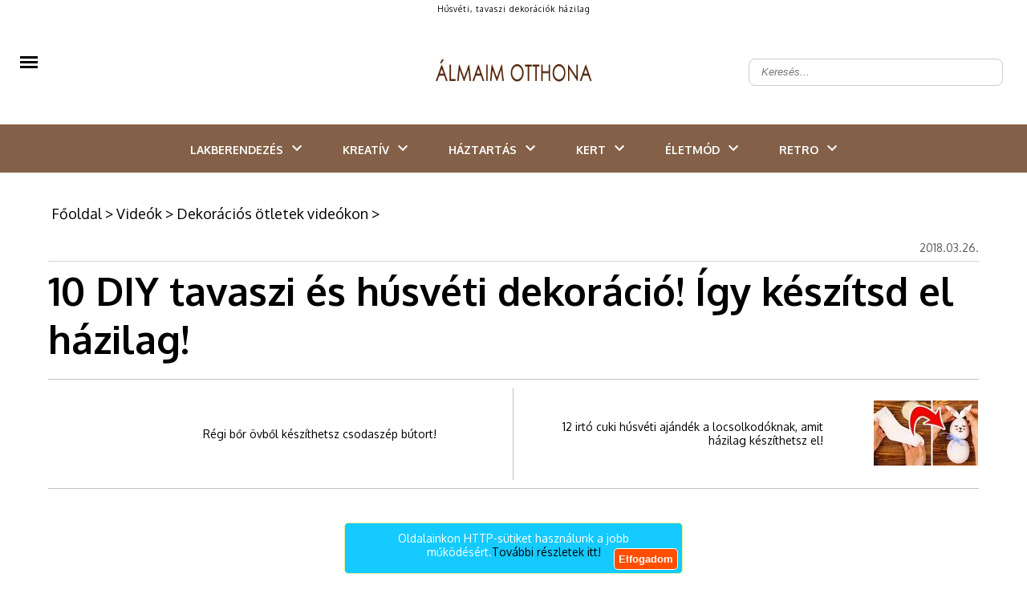

--- FILE ---
content_type: text/html; charset=utf-8
request_url: https://www.almaimotthona.hu/tavaszi-husveti-dekoracio-hazilag.html
body_size: 30030
content:
<!DOCTYPE html>
<html lang="hu">
<head>    
        <meta http-equiv="content-type" content="text/html; charset=utf-8"/>
    <title>10 DIY tavaszi és húsvéti, házilag elkészíthető dekoráció!</title>
    <meta name="description" content="Bemutatunk most egy videóban 10 házilag elkészíthető tavaszi illetve húsvéti dekorációt! Nagyon egyszerű megcsinálni őket, és ráadásul fillerekbe kerülnek!"/>
        <meta name="keywords" content="Húsvéti Dekoráció Tavaszi"/>
        <meta name="google-site-verification" content="dv8IbCRzkBMhq3mvb-9hSqdQOSCMm2UXIdLVDB8Lgjk" />
    <meta name="author" content="Álmaimotthona.hu"/>
    <meta name="Revisit-After" content="1 Days"/>
            <meta name="robots" content="index,follow"/>
            
    <meta name="google-site-verification" content="FdGaEX_j1U41vYM5xVTBLl8PDdM4uTb7olrM4OSkffo"/>
    
    <meta name="viewport" content="width=device-width, initial-scale=1.0, maximum-scale=1.1, user-scalable=yes"/>
    <meta property="fb:app_id" content="267862191527573">
    <meta property="og:title" content="10 DIY tavaszi és húsvéti, házilag elkészíthető dekoráció!"/>
    <meta property="og:type" content="article"/>
            <meta property="og:image" content="https://www.almaimotthona.hu/kep/1200x630/2687320.jpg?2"/>
                    <meta property="og:url" content="https://www.almaimotthona.hu/tavaszi-husveti-dekoracio-hazilag.html"/>
        <meta property="og:site_name" content="almaimotthona.hu"/>
    <meta property="og:description" content="Bemutatunk most egy videóban 10 házilag elkészíthető tavaszi illetve húsvéti dekorációt! Nagyon egyszerű megcsinálni őket, és ráadásul fillerekbe kerülnek!"/>
    
        
    <link rel="canonical" href="https://www.almaimotthona.hu/tavaszi-husveti-dekoracio-hazilag.html" >
    
    <link rel="apple-touch-icon" sizes="120x120" href="/images/favicon/apple-touch-icon.png">
    <link rel="icon" type="image/png" sizes="32x32" href="/images/favicon/favicon-32x32.png">
    <link rel="icon" type="image/png" sizes="16x16" href="/images/favicon/favicon-16x16.png">
    <link rel="manifest" href="/images/favicon/site.webmanifest">
    <link rel="mask-icon" href="/images/favicon/safari-pinned-tab.svg" color="#fe8900">
    <link rel="shortcut icon" href="/images/favicon/favicon.ico">
    <meta name="msapplication-TileColor" content="#ffffff">
    <meta name="msapplication-config" content="/images/favicon/browserconfig.xml">
    <meta name="theme-color" content="#ffffff">
    
    <meta name="DC.language" content="hu"/>
    
            
        
    
                
        
        
        <style>
        @import url('https://fonts.googleapis.com/css?family=Josefin+Sans:400,700&subset=latin-ext&display=swap');
@import url('https://fonts.googleapis.com/css?family=Oxygen:400,700&subset=latin-ext&display=swap');

input[type='checkbox']{
  -webkit-appearance: checkbox !important;
   -moz-appearance:   checkbox !important;
   appearance:        checkbox !important;
}
.m2adminForm input[type='checkbox']{
    display: block;
}

body, h1, h2, h3, h4, h5, h6, p, ul, ol, li, a, input, form, label, textarea, img, header, nav, section, aside, footer{margin:0;padding:0;border:0;}
body, html{max-width:100%;overflow-x:hidden;}
li{list-style:none;}
.clear{float:none;clear:both;}
.nomargin{margin:0 !important;}
.nopadding{padding:0 !important;}
.noborder{border:0 !important;}
.nobg{background:none !important;}
.alignLeft{text-align:left !important;}
.alignRight{text-align:right !important;}
.alignCenter{text-align:center !important;}
.alignJustify{text-align:justify !important;}
.floatLeft{float:left !important;}
.floatRight{float:right !important;}
.floatNone{float:none !important;}
.submit input, input.submit{cursor:pointer;}
body{color:#000;font-family:'Oxygen', sans-serif;font-size:62.5%;overflow-x:hidden;width:100%;}
a{color:#000;outline:none;text-decoration:none;}
a:hover{text-decoration:none;}
h1, h2, h3, h4, h5{font-weight:bold;font-family:'Oxygen', sans-serif;}
h2, h3, h4, h5{color:#000000;}
.contentContainer{width:1160px;margin-left:auto;margin-right:auto;}
.clearboth{clear:both;float:none;height:0;max-height:0;overflow:hidden;}
.harmad{margin-right:1.724%;width:32.184%;float:left;}
.harmad{margin-right:3.449%;width:31.034%;float:left;}
.ketHarmad{width:66.092%;}
.ketHarmad{width:65.517%;}
.harmad:nth-of-type(3n){margin-right:0;}
header{width:100%;height:190px;padding:0;margin:0;}
header .headerTopContainer{width:100%;height:130px;background-color:#fff;display:-webkit-box;display:-moz-box;display:-ms-flexbox;display:-webkit-flex;display:flex;align-items:center;justify-content:center;position:relative;}
header nav{height:60px;}
header nav>ul{display:-webkit-box;display:-moz-box;display:-ms-flexbox;display:-webkit-flex;display:flex;width:100%;height:100%;align-items:center;justify-content:center;position:relative;}
header nav>ul>li{display:-webkit-box;display:-moz-box;display:-ms-flexbox;display:-webkit-flex;display:flex;align-items:center;height:100%;font-size:14px;text-transform:uppercase;color:#fff;font-weight:bold;padding:0 25px;padding:0 8px;margin:0 17px;}
header nav>ul>li a{margin-top:3px;color: white;font-family:'Oxygen', sans-serif;}
header nav>ul>li .arrowDown{height:100%;width:24px;display:flex;align-items:center;justify-content:center;position:relative;left:5px}
header nav>ul>li .wideSubmenu{position:absolute;top:100%;left:0;width:100%;background-color:#fff;padding:35px 0;z-index:99;display:none;border-bottom:1px solid #221e1f;}
header nav>ul>li .wideSubmenu ul a{font-weight:normal;font-size:16px;line-height:30px;text-transform:none;color:#010101;}
header nav>ul>li .wideSubmenu a:hover, .haromFrissCikk .frissCikk a:hover h3{color:#0b4d82;}
header nav>ul>li:hover .wideSubmenu{display:block;}
header .wideSubmenu .rovatKategoriak{float:left;}
header .wideSubmenu .haromFrissCikk{float:right;}
.haromFrissCikk .frissCikk{float:left;width:215px;margin-right:calc((100% - 645px)/2);}
.haromFrissCikk .frissCikk:nth-of-type(3n){margin-right:0px;}
.haromFrissCikk .frissCikk img{max-width:100%;margin-bottom:10px;}
.haromFrissCikk .frissCikk h3{font-size:12px;line-height:16px;font-weight:600;text-transform:none;}
header nav>ul>li:hover{background-color:#fe8900;}
header nav>ul>li:hover>a{color:#fff;}
header.indexHeader nav>ul>li .arrowDown svg{fill:white;}
header nav>ul>li .arrowDown svg{fill:white;}
header nav>ul>li:hover .arrowDown svg{fill:white;}
header .icons{position:absolute;right:30px;top:50%;font-size:18px;transform:translate(0, -50%);font-size:18px;float:right;color:#413f39;}
header .icons a{margin-left:5px;}
header .icons a:hover{color:#0b4d82;}
.newsSliderNew{margin-left:0;margin-right:0;}
.newsSliderNew .oneNews{position:relative;}
.newsSliderNew .oneNews img{width:100%;height:100%;max-height: 504px;}
.newsSliderNew .szovegSav{position:absolute;bottom:0;background-color:rgba(0,0,0,.5);width:calc(100% - 40px);color:#fff;padding:20px 20px;transition:background-color 300ms;}
.oneNews:hover .szovegSav{background-color:rgba(254, 112, 16, 0.73);}
.newsSliderNew .szovegSav a{color:#fff;}
.newsSliderNew .szovegSav h3{font-size:18px;color:#fff;margin-top:10px;}
.szovegSav .desc{max-height:0px;overflow:hidden;transition:max-height 1s cubic-bezier(0.165, 0.84, 0.44, 1);font-size:14px;line-height:normal;}
.oneNews:hover .desc{max-height:100px;}
.szovegSav .desc p{padding-top:10px;}
.cattreeShow1{margin-top:40px;margin-bottom:80px;}
.cattreeShow1 img{width:100%;}
.cattreeTitle{border-bottom:0px solid #000;margin-bottom:15px;font-weight:normal;text-transform:uppercase;}
.cattreeTitle a{padding-bottom:10px;display:inline-block;font-size:24px;line-height:normal;font-weight:bold;color:#000;font-family:'Oxygen', sans-serif;}
.cattreeShow1 h3{font-size:24px;font-weight:bold;margin-top:12px;margin-bottom:12px;height:62px;line-height:normal;overflow:hidden;}
.cattreeShow1 p{font-size:14px;line-height:24px;color:#6a6a6a;}
.cattreeShow2{margin-bottom:80px;width:64.942%;float:left;margin-right:1.724%;}
.cattreeShow2 img{width:100%;}
.cattreeShow2 h3{font-size:18px;font-weight:bold;margin-top:30px;margin-bottom:30px;height:50px;line-height:27px;overflow:hidden;}
.cattreeShow2 p{font-size:14px;line-height:24px;color:#6a6a6a;}
.cattreeShow2 .nagy{width:100%;margin-bottom:30px;}
.cattreeShow2 .nagy img{width:48.3%;float:left;margin-right:20px;}
.cattreeShow2 .nagy h3{font-size:24px;height:auto;margin-bottom:10px;margin-top:0;}
.cattreeShow2 .nagy .authorAndDate{font-size:12px;margin-bottom:12px;}
.cattreeShow2 .fel{width:48.3%;float:left;}
.cattreeShow2 .fel:nth-of-type(2n-1){margin-left:3%;margin-bottom:25px;}
.cattreeShow2 .fel img{width:34.5%;float:left;margin-right:10px;}
.cattreeShow2 .fel h3{margin-top:0;margin-bottom:10px;}
.cattreeShow3{margin-bottom:80px;}
.cattreeShow3 img{width:100%;}
.cattreeShow3 .negyed{width:24%;float:left;margin-right:1.25%;}
.cattreeShow3 .negyed:nth-of-type(4n){margin-right:0;}
.cattreeShow3 h3{font-size:18px;font-weight:bold;margin-top:10px;margin-bottom:10px;height:50px;line-height:27px;overflow:hidden;}
.cattreeShow3 p{font-size:14px;line-height:24px;color:#6a6a6a;}
.cattreeShow4{margin-bottom:80px;}
.cattreeShow4 img{width:100%;}
.cattreeShow4 h3{font-size:18px;font-weight:bold;margin-top:10px;margin-bottom:10px;height:50px;line-height:27px;overflow:hidden;}
.cattreeShow4 p{font-size:14px;line-height:125%;color:#6a6a6a;}
.cattreeShow4 .nagy{width:48.5%;position:relative;float:left;margin-right:3%;margin-bottom:15px;}
.cattreeShow4 .nagy .gradient{position:absolute;width:100%;height:100%;top:0;left:0;z-index:1;}
.cattreeShow4 .szoveg{bottom:35px;z-index:2;}
.cattreeShow4 .nagy .szoveg h3{font-size:18px;height:auto;max-height:52px;}
.cattreeShow4 .nagy .szoveg p{font-size:14px;color:#6a6a6a;}
.cattreeShow4 .szoveg h3 a, .cattreeShow4 .szoveg p{}
.cattreeShow4 .pici{float:left;width:47%;margin-bottom:15px;}
.cattreeShow4 .pici img{float:left;width:36.8%;margin-right:10px;}
.harmad .pici img{width:31.1%;}
.cattreeShow4 .pici h3, .cattreeShow4 .pici h3 a{font-size:16px;height:auto;max-height:58px;margin:0;line-height:125%;margin-bottom:5px;}
.cattreeShow4.harmad .nagy, .cattreeShow4.harmad .pici{width:100%;}
.cattreeShow4.harmad .szoveg p{display:none;}
.cattreeShow4.harmad.videos{margin-right:0;}
.cattreeShow4.harmad .nagy .szoveg h3{margin-bottom:0;}
.cattreeShow6 .harmad{width:100%;display:flex;margin-bottom:30px;}
.cattreeShow6 img{width:300px;min-width:300px;margin-right:15px;margin-bottom:0;}
.cattreeShow6 h3{margin-top:0;height:auto;}
.authorAndDate{margin-bottom:10px;}
footer{    border-top: 2px solid  #fe8900;    margin-top: 1em;    padding-top: 1em;}/*margin-top:40px;background:-moz-linear-gradient(top, rgba(174,204,232,1) 0%, rgba(197,218,238,0) 28%, rgba(255,255,255,0) 100%);background:-webkit-linear-gradient(top, rgba(174,204,232,1) 0%,rgba(197,218,238,0) 28%,rgba(255,255,255,0) 100%);background:linear-gradient(to bottom, rgba(174,204,232,1) 0%,rgba(197,218,238,0) 28%,rgba(255,255,255,0) 100%);filter:progid:DXImageTransform.Microsoft.gradient(startColorstr='#aecce8', endColorstr='#00ffffff',GradientType=0);}*/
footer .contentContainer{display:flex;}
footer .harmad{padding-top:50px;padding-bottom:50px;text-align:center;position:relative;}
footer .harmad:nth-of-type(2){border-left:1px solid;border-right:1px solid;border-color:#ccc;margin-right:calc(1.724% - 2px);display:flex;flex-direction:column;align-items:center;}
footer .footerLogo{display:inline-block;max-width:67%;}
footer .harmad a{display:block;font-size:10px;line-height:36px;text-align:center;text-transform:uppercase;color:#000;}
footer .harmad p{font-size:14px;line-height:18px;margin:20px 0;color:#000;padding:10px;}
footer a.socialIcon{width:40px;height:40px;background-color:#ccc;margin-right:4px;float:left;color:#fff;font-size:16px;display:flex;justify-content:center;align-items:center;}
footer .socialIcon:last-of-type{margin-right:0;}
footer .socialIcon.fb{background-color:#3b5998;}
footer .socialIcon.google{background-color:#dd4b39;}
footer .socialIcon.pinterest{background-color:#cb2027;}
footer .harmad .footerCredit{position:absolute;width:90%;bottom:10px;}
footer .harmad .footerCredit a{display:initial;line-height:normal;}
.nodeCollMenu{width:100%;border-bottom:2px solid #d1c2b6;background:#00c6ff;}
.nodeCollector{margin:auto;width:119.3em;}
.nodeCollector a{color:#fff;font-size:1.4em;padding:0.2em;display:inline-block;padding-left:0.5em;padding-right:0.5em;text-transform:uppercase;background-color:#00c6ff;}
.nodeCollector a:hover{text-decoration:none;background-color:#8e043b;}
.contentWrapper{z-index:2;max-width:100%;overflow:hidden;}
.content{width:1160px;margin:40px auto 0 auto;padding:1.5em;padding-top:0em;z-index:4;}
.colJoin5{float:left;width:162.0em;max-width:100%;}
.colJoin4{float:left;width:119.25em;max-width:100%;}
.colJoin3{float:left;width:89em;max-width:100%;}
.colJoin2.mainDoubleBoxLeft{margin-right:1.75em;margin-bottom:2em;}
.colJoin2{float:left;width:58.75em;max-width:100%;}
.oneCol{float:left;width:28.5em;max-width:100%;}
.col1{width:28.5em;}
.col2, .col3, .col4, .col5{width:28.5em;margin-left:1.75em;}
.col12345, .col1234, .col123, .col12{max-width:100%;overflow:hidden;}
.mainContentBox{float:left;width:100%;max-width:100%;margin-bottom:1.5em;}
.mainContentBoxInnerWithBorder{overflow:hidden;padding:0.5em;}
.newsList{max-width:100%;width:100%;background-color:#FFF;margin-bottom:1.3em;clear:both;float:none;overflow:hidden;}
.newsList .itemImg{float:left;margin-right:10px;height:133px;}
.newsList h3{font-size:1.6em;color:#000;margin-bottom:3px;padding-top:3px;max-height:50px;overflow:hidden;}
.newsList .itemHeader{font-weight:bold;font-size:1.4em;margin-bottom:8px;}
.newsList .itemHeader a{color:#930c43;font-weight:800;text-transform:uppercase;letter-spacing:-0.3px;}
.newsList .itemHeader a:hover{color:#c42630;text-decoration:none;}
.newsList h3 a{color:#4e4e4e;line-height:1.5em;}
.newsList h3 a:hover{color:#f08703;text-decoration:none;}
.newsList .itemDesc{font-size:1.2em;max-height:55px;overflow:hidden;max-width:100%;padding-right:10px;color:#828586;}
.mainBox{display:inline-block;width:31em;max-width:100%;margin-bottom:1.5em;}
.mainBox .mainBoxInner{}
.mainBox .mainBoxInnerWithBorder{overflow:hidden;}
.mainBox .mainBoxTopImage{width:100%;}
.mainBox .mainBoxFooter{padding:0.8em 1em 0.8em 1em;background:rgb(0, 198, 255);text-align:center;letter-spacing:0.03em;}
.mainBox .mainBoxMiddle h3, .mainBox .mainBoxMiddle p, .mainBox .mainBoxMiddle a{color:#000;}
.mainBox .mainBoxMiddle h3 a{color:#000;}
.mainBox .mainBoxMiddle h3{font-size:1.9em;margin-bottom:1em;letter-spacing:0em;line-height:1.4;font-weight:600;color:#000000;height:2.6em;overflow:hidden;position:relative;padding:0.3em;margin-left:0em;}
.mainBox:hover .mainBoxMiddle h3{}
.mainBox .mainBoxMiddle p{font-size:1.4em;text-align:justify;font-weight:300;}
.mainBox .mainBoxFooter a{color:#ECECEC;font-size:1.4em;font-weight:500;}
.mainBoxDouble{display:inline-block;width:57.5em;max-width:100%;margin-bottom:1.5em;background-color:#FFF;}
.mainBoxDouble .mainBoxDoubleInner .mainBoxDoubleImageContent{width:100%;height:42em;overflow:hidden;}
.mainBox .mainBoxHeader, .mainBoxDouble .mainBoxTitle{font-size:2.2em;height:3em;margin-top:-3.8em;position:relative;background-color:rgba(0, 198, 255, 0.3);padding:0.4em;}
.mainBox .mainBoxHeader, .mainBoxDouble .mainBoxTitle a{color:#FEFEFE;}
.mainBox .mainBoxHeader, .mainBoxDouble .mainBoxTitle a:hover{text-decoration:none;color:#FFF;}
.mainBox .mainBoxHeader, .mainBoxDouble .mainBoxTitle .mainBoxHeader a{color:#fdd501;text-shadow:0px 0px 3px #232021;font-weight:bold;text-transform:uppercase;letter-spacing:-0.3px;}
.mainBox .mainBoxHeader, .mainBoxDouble .mainBoxTitle .mainBoxHeader a:hover{color:#FFF;text-decoration:none;}
.mainBox .mainBoxHeader, .mainBoxDouble .mainBoxHeader{font-size:1em;margin-top:-2em;height:2em;}
.mainBox:hover .mainBoxHeader,
.mainBoxDouble:hover .mainBoxTitle{background-color:rgba(0, 198, 255, 0.9);}
.mainBox .mainBoxHeader{font-size:1.2em;padding-left:0.5em;}
.mainBoxDouble .mainBoxDoubleInner .mainBoxDoubleImageContent img{min-width:100%;min-height:100%;}
.mainbox
.mainBoxDouble .mainBoxDoubleWithBorder{overflow:hidden;}
.mainBoxDouble .mainBoxDoubleImage{display:inline-block;}
.mainBoxDouble .mainBoxDoubleMiddle{width:95%;max-height:10em;margin-top:0.7em;padding-left:0.8em;font-size:1.2em;line-height:1.8em;}
.newsBoxDouble h3{overflow:hidden;}
.newsBoxDouble h3 a{padding-top:0em;}
.newsBoxDouble .mainBoxDoubleMiddle p{font-size:1.6em;color:#000;text-align:justify;margin-bottom:1em;height:6em;line-height:1.5em;overflow:hidden;}
.newsBoxDouble .mainBoxDoubleMiddle .mainBoxDoubleFooter{font-size:1.4em;}
.newsBoxDouble .mainBoxDoubleMiddle .mainBoxDoubleFooter a{font-weight:bold;}
.bannerBox .mainBoxInner{background-color:#E7E7E7 !important;padding:0.5em;}
.bannerBox .bannerImage{display:block;width:100%;}
.mainWideBannerBox{width:100%;text-align:center;/*margin-bottom:1em;*/}
.mainWideBannerBox .bannerImage{max-width:100%;}
.videoBox .youtube-player{display:block;width:100%;border:0 none;height:24.0em;}
.recipeBox{}
.consultBox{}
.consultBox .consultBoxTop{padding:1.5em 1.5em 1em 1.5em;}
.consultBox .consultBoxMiddle{clear:both;padding:1.5em 1.5em 1em 1.5em;border-top:1px solid #e7e7e7;}
.consultBox .consultBoxTop img{margin:0 1.2em 1em 0;float:left;width:9em;max-width:35%;}
.consultBox .consultBoxTop h3{font-size:1.8em;margin-bottom:1.5em;}
.consultBox .consultBoxTop h3 a{font-weight:bold;}
.consultBox .consultBoxTop .consultBoxQuestion{font-size:1.4em;text-align:justify;}
.consultBox .consultBoxTop .consultBoxQuestion a{font-weight:bold;color:#404040;}
.consultBox .consultBoxMiddle .consultBoxAnswer{font-size:1.4em;text-align:justify;}
.productBox .productBoxTop{padding:1.5em 1.5em 1.5em 1em;}
.productBox .productBoxTop h3{text-align:center;font-size:1.8em;margin-bottom:0.8em;}
.productBox .productBoxTop h3 a{color:#252525;}
.productBox .productBoxTop img{display:block;margin:0 auto 1em;max-width:100%;width:27em;}
.newsletterBox .mainBoxInner,
.calendarBox .mainBoxInner,
.voteMainBox .mainBoxInner{background-color:transparent;}
.newsletterBox .newsletterBoxInner{padding:1.5em;}
.newsletterBox .newsletterBoxInner h3{font-size:2.0em;margin-bottom:1em;}
.newsletterBox .newsletterBoxInner h3 a, .newsletterBox .newsletterBoxInner p, .newsletterBox .newsletterBoxInner{color:#252525;}
.newsletterBox .newsletterBoxInner p{font-size:1.4em;margin-bottom:1em;}
.newsletterBox .newsletterBoxInner .newsletterName,
.newsletterBox .newsletterBoxInner .newsletterEmail{font-size:1.4em;clear:both;}
.newsletterBox .newsletterBoxInner .newsletterName input,
.newsletterBox .newsletterBoxInner .newsletterEmail input{width:70%;display:block;float:left;border:1px solid #9c9c9c;padding:0.2em 0.4em;margin-bottom:0.6em;}
.newsletterBox .newsletterBoxInner .newsletterName label,
.newsletterBox .newsletterBoxInner .newsletterEmail label{width:12%;margin-right:8%;margin-top:0.3em;display:block;float:left;}
.newsletterBox .newsletterBoxInner .newsletterSubmit{clear:both;text-align:right;font-size:1.4em;padding-right:4%;}
.newsletterBox .newsletterBoxInner .newsletterSubmit input{display:inline-block;background:none;color:#920b41;font-weight:bold;cursor:pointer;}
.servicesBox .servicesBoxMiddle{padding:1.5em 1.5em 1em 1.5em;}
.servicesBox .servicesBoxMiddle h3{font-size:1.8em;margin-bottom:0.8em;}
.servicesBox .servicesBoxMiddle img,
.marketplaceBox .marketplaceBoxMiddle img{display:block;margin:0 auto 1em;max-width:100%;width:27em;}
.servicesBox .servicesBoxMiddle p,
.marketplaceBox .marketplaceBoxMiddle p{font-size:1.4em;color:#404040;}
.servicesBox .servicesBoxMiddle p span{display:inline-block;width:4.5em;max-width:25%;}
.marketplaceBox .marketplaceBoxMiddle{padding:1.5em 1.5em 1em 1.5em;}
.marketplaceBox .marketplaceBoxMiddle h3{font-size:1.8em;margin-bottom:0.8em;}
.marketplaceBox .marketplaceBoxMiddle h3 a{color:#252525;}
.navbar{color:#000;font-weight:normal;font-size:18px;font-family:'Oxygen', sans-serif;margin-bottom:15px;width:810px;margin-left:4px;}
.navbar a{color:#000;}
.navbar a:hover{color:#0b4d82;}
.voteMainBox .mainBoxMiddle h3 a{color:#404040;}
.voteMainBox .voteMainBoxRow{margin-bottom:0.5em;}
.voteMainBox .voteMainBoxRow label{display:inline-block;font-size:1.4em;margin-left:0.5em;max-width:70%;vertical-align:top;}
.voteMainBox .voteMainBoxRow input{margin-top:0.2em;vertical-align:top;}
.voteMainBox .submit input{background:none;color:#fe7010;font-size:1.4em;font-weight:bold;display:block;margin:1.0em 0 0.5em;text-transform:uppercase;text-decoration:underline;}
.voteMainBox .mainBoxMiddle a{color:#fe7010;}
.FBLikeBoxMainBox .fb_iframe_widget,
.FBLikeBoxMainBox .fb_iframe_widget span,
.FBLikeBoxMainBox .fb_iframe_widget span iframe[style]{width:100% !important;}
.addMoreNews{display:inline-block;background:#e3f396;color:#920b41;text-transform:uppercase;font-size:1.8em;padding:0.4em 1.2em;}
.calendarBox .boxTitle{text-align:center;margin-top:1.0em;}
.calendarBox .calendarMonth{font-size:1.4em;font-weight:normal;margin-bottom:1em;}
.calendarBox .mainBoxInner .calendarMonth a{color:#920b41;}
.calendarBox table{border-spacing:0.3em;font-size:1.4em;width:100%;margin:0 auto 1.0em;table-layout:fixed;}
.calendarBox th{color:#010101;}
.calendarBox td, .calendarBox th{width:14.38%;text-align:center;vertical-align:middle;height:1.4em;}
.calendarBox td{background-color:#fefeff;color:black;text-align:center;}
.calendarBox td.active{padding:0;}
.calendarBox td.active a{background-color:#0963ab;color:#ffffff;display:block;font-weight:bold;padding:0.2em 0;}
.calendarBox td.active a:hover{background-color:#920b41;color:#e9edf4;display:block;font-weight:bold;padding:0.2em 0;}
.calendarBox .calendarLinks{background-color:#920b41;padding:0;color:#ffffff;}
.calendarBox .calendarLinks a{color:#ffffff;}
.calendarBox .calendarLinks div{padding:2em 1.5em;font-size:1.4em;}
.calendarBox .calendarLinks div{display:none;}
.newsListBoxes{font-size:10px;}
.newsListBoxes .item{clear:none;height:43em;overflow:hidden;}
.newsListBoxes .item .itemDesc{font-size:12px;text-align:justify;}
.newsListBoxes .item .itemInner{padding:1em;border:1px solid #B0B0B0;margin-top:0px;overflow:hidden;height:13em;}
.newsListBoxes .item img{float:none;display:block;max-width:100%;width:100%;margin:0px;}
.newsListBoxes .item h3 a{color:#102d68;font-family:Trebuchet\ ms;font-size:20px;font-weight:bold;line-height:18px;}
.newsListBoxes .item h3{font-size:1.8em;margin-bottom:0.3em;max-height:2.6em;overflow:hidden;}
.newsListBoxes .item .more a{color:#FFF;}
.newsListBoxes .item .more{float:right;background-color:#F28C03;color:#FFF;text-transform:uppercase;padding:5px;padding-bottom:2px;font-size:14px;font-family:Trebuchet\ ms;line-height:22px;}
.viewPage .contentTitle{font-size:48px;/*font-weight:normal;*/color:#000;margin-bottom:20px;line-height: 60px;}
.viewPage .top{border-bottom:1px solid #d4d4d4;border-top:0px solid #c0c0c0;margin-bottom:0em;font-size:1.4em;line-height:2.4em;text-align:right;min-height:2.2em;margin-bottom:6px;}
.viewPage .top .date{color:#5b5b5b;}
.shareTopG{border:none;float:left;display:inline-block;margin-right:1em;vertical-align:middle;line-height:0.1em;margin-top:0.4em;max-height:2.0em;}
.shareTopFB{width:450px;float:left;overflow:visible;text-align:left;}
.shareTopFB .fb_iframe_widget>span{margin-top:0.4em;width:450px !important;overflow:visible !important;float:left;}
.shareTopFB .fb-like-box{margin-top:0.4em;width:450px !important;overflow:visible !important;}
.shareTopFB .fb-like-box iframe[style]{border:none;float:left;display:inline-block;margin-right:1em;vertical-align:middle;line-height:0.1em;margin-top:0.4em;margin:0;max-height:2.0em;position:absolute;}
.pottyok{clear:both;float:none;text-align:center;margin-bottom:2.5em;}
.pottyok a, .pottyok span{color:#808080;font-size:18px;font-weight:normal;display:inline-block;vertical-align:middle;margin-right:0.2em;border-radius:50%;}
.pottyok a:hover{color:#0b4d82;}
.pottyok .pottyokElozo{margin-right:0.5em;}
.pottyok .pottyokKovetkezo{margin-left:0.5em;margin-right:0;}
.pottyok .pottyInaktiv{background:#959595;width:13px;height:13px;}
.pottyok .pottyAktiv{background:#0b4d82;width:15px;height:15px;}
.hirdetesHeader{text-align:right;margin:0 0 0.3em 0;font-size:1em;font-weight:normal;color:#626363;}
.newsBigShare{text-align:center;padding-top:5.0em;height:25.0em;position:relative;}
.newsBigShare .fb-share-button{position:relative;left:-7.3em;}
.newsBigShare iframe{transform:scale(2.72);-ms-transform:scale(2.72);-webkit-transform:scale(2.72);-o-transform:scale(2.72);-moz-transform:scale(2.72);transform-origin:top left;-ms-transform-origin:top left;-webkit-transform-origin:top left;-moz-transform-origin:top left;-webkit-transform-origin:top left;}
.hirdetesPlaceholder{width:300px;height:600px;background-color:#ccc;margin-left:auto;margin-right:auto;margin-bottom:35px;text-align:center;}
.labelContainer{text-align:center !important;}
.labelContainer a, .goToDictionary{line-height:26px;height:23px;border:1px solid #ccc;font-size:12px;color:#4f4f4f;display:inline-block;margin-right:13px;margin-bottom:8px;text-transform:uppercase;padding:0 12px;}
.labelContainer a:hover, .goToDictionary:hover{background-color:#fe8900;color:#fff;}
.goToDictionary{margin-left:auto;margin-right:auto;display:block;width:135px;text-align:center;}
.newsLeft{margin-right:30px;position:relative;}
.newsRight{width:325px;min-width:325px;max-width:325px;}
.viewPage.newsViewPage, .viewPage.dictionaryListPage{margin-right:30px;display:flex;}
.dictionaryLeft{min-width:810px;margin-right:30px;position:relative;}
.dictionaryRight{width:325px;min-width:325px;max-width:325px;}
.viewPage.newsViewPage .socialAndArticle{margin-top:50px;display:flex;}
.viewPage.newsViewPage .socialLeft{width:80px;min-width:80px;max-width:80px;}
.socialLeft .socialSquare{font-size:18px;text-align:center;width:53px;height:51px;line-height:55px;border:1px solid #eaeaea;margin-left:auto;margin-right:auto;margin-bottom:10px;cursor:pointer;display:block;}
.socialSquare.fb{color:#3b5998;}
.socialSquare.fb:hover{color:#fff;background-color:#3b5998;}
.socialSquare.instagram{color:#3f729b;}
.socialSquare.instagram:hover{color:#fff;background-color:#3f729b;}
.socialSquare.twitter{color:#00aced;}
.socialSquare.twitter:hover{color:#fff;background-color:#00aced;}
.socialSquare.gplus{color:#dd4b39;}
.socialSquare.gplus:hover{color:#fff;background-color:#dd4b39;}
.socialSquare.pinterest{color:#cb2027;}
.socialSquare.pinterest:hover{color:#fff;background-color:#cb2027;}
.socialSquare.message{color:#3f3f3f;}
.socialSquare.message:hover{color:#fff;background-color:#3f3f3f;}
.socialSquare.messenger{color:#0084FF;}
.socialSquare.messenger:hover{color:#fff;background-color:#0084FF;}
.socialSquare svg{ height: 18px; }
.viewPage.newsViewPage article{width:730px;max-width:730px;max-width:730px;}
.newsViewPage .date{font-family:'Josefin Sans', sans-serif;font-size:14px;color:#7e7e7e;}
.newsViewPage .author{font-family:'Josefin Sans', sans-serif;font-size:14px;color:#7e7e7e;font-style:italic;}
.newsViewPage .newsCenterCol{position:relative;width:72.5em;margin:0 auto;max-width:100%;}
.newsViewPage .newsCenterCol .newsBannerLeft{position:absolute;top:4.5em;left:-13.5em;width:12em;margin-bottom:1.5em;}
.newsViewPage .newsCenterCol .newsBannerRight{position:absolute;top:4.5em;right:-13.5em;width:12em;margin-bottom:1.5em;}
.newsViewPage .newsCenterCol .newsBannerBottom{width:100%;margin-bottom:1.5em;}
.newsViewPage .currentHeaderTitle{font-weight:bold;font-size:1.8em;color:#000000;margin-bottom:1em;}
.viewPage .firstNewsImage{margin:0 auto 2.0em auto;display:block;}
.viewPage .abstract{color:#000;font-size:16px;font-weight:bold;text-align:left;line-height:24px;margin-bottom:20px;font-family:'Oxygen', sans-serif;}
.viewPage .abstract p{ text-align: left !important; }
.viewPage img{max-width:100%;height:auto !important;}
.viewPage iframe{max-width:100%;}
.viewPage .fck{color:#000;overflow:hidden;text-align:left;font-size:16px;line-height:24px;}
.viewPage .fck p{padding-top: 16px;}
.viewPage .fck h2{font-weight:bold;font-size:24px;}
.viewPage .fck h3{font-weight:bold;font-size:21px;}
.viewPage .fck h3, .viewPage .fck h2 {
    padding-top: 32px;
    font-size: 20px;
    line-height: 24px;
}
.viewPage .fck ul li{list-style:disc;}
.viewPage .fck ol, .fck ul{padding-left:2em;}
.viewPage .fck ol li{list-style:decimal;}
.viewPage .fck table{border-spacing:0;border-collapse:collapse;margin:1em 0;}
.viewPage .fck table, .viewPage .fck table td, .viewPage .fck table th{border:1px solid #5e5e5e;}
.viewPage .fck table td, .viewPage .fck table th{padding:0.8em;}
.viewPage .fck .newsBoxinNews{border:1px solid #CCC;margin-top:10px;margin-bottom:10px;}
.viewPage .fck .newsBoxinNews .boxInner{padding:5px;margin-left:10px;height:135px;overflow:hidden;}
.viewPage .fck .newsBoxinNews .boxInnerImg{float:left;width:180px !important;height:145px !important;margin-right:10px;overflow:hidden;}
.viewPage .fck .newsBoxinNews .boxInnerImg img{width:auto !important;max-width:none !important;height:145px !important;}
.viewPage .fck .newsBoxinNews .boxInner h3{line-height:1.3em;}
.viewPage .fck .newsBoxinNews .boxInner .mainBoxMiddle{line-height:1.3}
.newsViewPage .cikkKov{font-size:20px;font-weight:bold;color:#0b4d82;margin-top:30px;display:block;}
.cattreeBox h2{border-bottom:1px solid #858585;color:#f08703;padding:0.5em;padding-bottom:0.2em;font-size:1.8em;margin-bottom:0.5em;text-transform:uppercase;}
.cattreeBox .col1,
.cattreeBox .col2{width:100%;max-width:28em;float:left;overflow:hidden;}
.cattreeBox .newsInCatreeBox,
.cattreeBox.newsInCatreeBox{margin-bottom:2em;height:auto;overflow:hidden;color:#828586;}
.cattreeBox .newsInCatreeBox.doubleCatreeBox{min-height:36em;max-height:42em;}
.cattreeBox .newsInCatreeBox .boxInnerImg{width:100%;}
.cattreeBox .newsInCatreeBox .boxInnerImg img{width:100%;}
.cattreeBox .newsInCatreeBox .boxInner a{color:#000;background-color:#FFF;padding-right:0.3em;padding-top:0.2em;white-space:pre-wrap;}
.cattreeBox .newsInCatreeBox .boxInner a:hover{color:#930c42;text-decoration:none;}
.cattreeBox .newsInCatreeBox.newsNoThumb .boxInner a{font-size:1.1em;line-height:1.5;}
.cattreeBox .newsInCatreeBox.newsNoThumb:hover .boxInner a,
.cattreeBox .newsInCatreeBox.newsNoThumb .boxInner a:hover{text-decoration:none;color:#f08703;}
.cattreeBox .newsInCatreeBox .boxInner .mainBoxHeader a{color:#fefefe;padding:0.2em;padding-bottom:0.5em;padding-right:0.5em;padding-left:0.5em;text-transform:uppercase;background-color:transparent;letter-spacing:-0.5px;font-weight:800;}
.cattreeBox .newsInCatreeBox .boxInner .mainBoxHeader a:hover{text-decoration:none;color:#f08703;}
.cattreeBox .newsInCatreeBox .boxInner .mainBoxHeader{position:relative;margin-bottom:0.2em;}
.cattreeBox .newsInCatreeBox .boxInner{font-size:1.4em;margin-top:-2.05em;line-height:1.8em;background-color:#FFF;display:block;}
.cattreeBox .newsInCatreeBox.newsNoThumb{margin-bottom:1.5em;max-height:13em;height:auto;}
.cattreeBox .newsInCatreeBox.newsNoThumb .boxInner{margin-top:0em;}
.cattreeBox .newsInCatreeBox.newsNoThumb .boxInner h3{margin-top:0em;}
.cattreeBox .newsInCatreeBox.newsNoThumb .boxInner a.headCat{color:#d10a11;font-weight:bold;padding-right:0.3em;display:inline-block;}
.cattreeBox .newsInCatreeBox.newsNoThumb .boxInner .headCat h3{display:inline-block;}
.cattreeBox .newsInCatreeBox.newsNoThumb .boxInner .headCat h3 a{display:inline-block;}
.viewPage .fck .newsBoxinNews{border:1px solid #CCC;margin-top:10px;margin-bottom:10px;}
.viewPage .fck .newsBoxinNews .boxInner{padding:5px;margin-left:10px;height:135px;overflow:hidden;}
.viewPage .fck .newsBoxinNews .boxInnerImg{float:left;width:180px !important;height:145px !important;margin-right:10px;overflow:hidden;}
.viewPage .fck .newsBoxinNews .boxInnerImg img{width:auto !important;max-width:none !important;height:145px !important;}
.viewPage .fck .newsBoxinNews .boxInner h3{line-height:1.3em;}
.viewPage .fck .newsBoxinNews .boxInner .mainBoxMiddle{line-height:1.3}
.viewPage .newsShareBadges{background:url("../images_resp/newsShareBottom.jpg") no-repeat scroll left top rgba(0, 0, 0, 0);background-size:contain;margin:1em 0 2.5em;min-height:24px;padding:48px 0 0 81px;}
.viewPage .newsShareBadges .newsShareFBShareButton{height:24px;padding:0;display:inline-block;margin-top:2px;vertical-align:top;}
.viewPage .newsShareBadges .newsShareGShareButton{height:24px;padding:0;display:inline-block;margin-right:1em;vertical-align:top;}
.viewPage .commentsFBBlockTitle{font-size:2.4em;font-weight:normal;color:#464646;margin:0.2em 0 0.5em;}
.newsKapcsNews{margin-top:2em;}
.newsKapcsNews .newsKapcsBoxItem{width:100%;display:block;float:left;margin-bottom:0.5em;padding-bottom:0.5em;height:auto;border-bottom:1px solid #f1f1f1;}
.newsKapcsNews .newsKapcsBoxItem .boxImg{float:left;overflow:hidden;width:30%;}
.newsKapcsNews .newsKapcsBoxItem .boxImg img{width:266px;}
.newsKapcsNews .newsKapcsBoxItem .boxTxt{margin-left:4em;float:left;width:60%;}
.newsKapcsNews .newsKapcsBoxItem .boxTxt .boxTitle{font-size:2em;color:#323232;font-weight:bold;}
.newsKapcsNews .newsKapcsBoxItem .boxTxt .boxDate{font-size:1.3em;color:#848484;padding-top:0.2em;padding-bottom:0.2em;}
.newsKapcsNews .newsKapcsBoxItem:hover .boxTitle{color:#00c6ff;} 
.newsKapcsNews .newsKapcsBoxItem .boxTxt .boxDesc{color:#323232;font-size: 16px;}
h2.more {
    padding-bottom: 10px;
    display: inline-block;
    font-size: 24px;
    line-height: normal;
    font-weight: bold;
}
.newsKapcsNews .newsKapcsItem a{color:#323232;width:100%;display:block;font-weight:bold;}
.newsKapcsNews .newsKapcsItem{font-size:1.4em;line-height:1.7;margin-bottom:0.3em;}
.newsKapcsNews .newsKapcsItem span{color:#848484;padding-right:1.5em;width:100%;display:block;margin-bottom:-0.4em;}
.viewPage .newsKapcsBox{clear:both;margin:0 0 1.5em;}
.viewPage .newsKapcsBoxTitle{text-align:center;font-size:2.4em;font-weight:normal;color:#464646;margin-bottom:0.5em;}
.viewPage .newsKapcsBox .newsKapcsBoxItem{display:block;float:left;width:32%;margin-right:2%;position:relative;}
.viewPage .newsKapcsBox .newsKapcsBoxItem:last-of-type{margin-right:0;}
.viewPage .newsKapcsBox .newsKapcsBoxItem img{display:block;width:100%;}
.viewPage .newsKapcsBox .newsKapcsBoxItem p{position:absolute;left:0;right:0;bottom:0;height:2.6em;padding:0.7em;font-size:1.6em;color:#ffffff;background-color:rgba(24, 99, 158, 0.83);overflow:hidden;}
.shareContainer{clear:both;border-top:0px solid #c0c0c0;border-bottom:1px solid #d4d4d4;margin:1em 0 0.5em 0;text-align:right;}
.shareContainer .shareFB{border:none;float:left;margin:4px 5px 0 0;}
.shareContainer .shareG{border:none;float:left;margin:-2px 0 0 0;width:65px;}
.shareContainer a, .shareContainer p{line-height:28px;margin:0px;}
.shareContainer .osszaMeg{float:left;margin-right:10px;font-size:1.4em;line-height:28px;}
.shareContainer .addthis_toolbox{float:left;height:21px;margin-top:1px;padding-top:5px;width:215px;}
.shareContainer .divide, .shareHorizontal .divide{border-right:1px solid #c0c0c0;display:block;float:left;margin:0 3px;width:2px;height:16px;}
.shareContainer .addthis_button_twitter span, .shareVertical .addthis_button_twitter span{background:url(../images_resp/twitterButton.png);background-size:19px 18px;background-repeat:no-repeat;}
.shareContainer .addthis_button_email span{background:url(../images_resp/emailButton3.png);background-size:21px 21px;background-repeat:no-repeat;}
.shareContainer .addthis_button_print span{background:url(../images_resp/printButton.png);background-size:21px 21px;background-repeat:no-repeat;}
.shareContainer .addthis_button_google span, .shareVertical .addthis_button_google span{background:url(../images_resp/googleButton.png) no-repeat;margin-top:1px;width:16px;height:16px;}
.shareContainer .backLink{font-size:1.4em;line-height:28px;}
.labelContainer{margin-bottom:1em;font-size:1.4em;text-align:right;clear:both;}
.newsLabel .labelContainer{margin:0;padding:0;width:100%;text-align:left;color:#FFF;}
.newsLabel .labelContainer span{display:none;}
.newsLabel .labelContainer a{padding:0.2em;padding-left:0.3em;padding-right:0.3em;background-color:#00c6ff;color:#FEFEFE;text-transform:uppercase;font-size:0.9em;}
.newsLabel .labelContainer a:hover{background-color:#fdd501;text-decoration:none;color:#858585;}
.kekGomb{display:inline-block;background-color:#fe8900;border:0px none;color:#ffffff;font-weight:bold;font-size:1.4em;padding:0.4em 1.4em;text-align:center;cursor:pointer;line-height:1em;width:auto !important;}
.szurkeGomb{display:inline-block;background-color:#cccccc;border:0px none;color:#000000;font-weight:bold;font-size:1.4em;padding:0.4em 1.4em;text-align:center;cursor:pointer;line-height:1em;width:auto !important;}
.userLoginForm form > div{margin-bottom:0.8em;}
.userLoginForm label{display:inline-block;margin-right:1.5em;font-size:1.4em;width:10em;max-width:95%;}
.userLoginForm .form_text{display:inline-block;font-size:1.4em;border:1px solid #AAAAAA;padding:0.2em 0.4em;width:43em;max-width:95%;}
.userLoginForm .form_checkboxes{display:inline-block;width:61em;max-width:95%;vertical-align:top;}
.userLoginForm .form_checkboxes input{margin-right:1em;vertical-align:top;}
.userLoginForm .form_checkboxes label{width:58em;margin:0;vertical-align:top;max-width:90%;}
.viewPage .viewPageLeft,
.viewPage .viewPageRight{float:none;clear:both;vertical-align:top;width:100%;margin:0 0 1.5em 0;}
.forumListPage .forumHeader{border-bottom:1px solid #c0c0c0;border-top:1px solid #c0c0c0;line-height:2.4em;text-align:right;}
.forumListPage .forumHeader .forumHeaderText{font-size:1.4em;line-height:2.4em;}
.forumListPage .forumHeader .forumHeaderButton{margin-top:0.3em;margin-right:1em;}
.forumListPage .containerTable{width:100%;border-collapse:collapse;border:0 none;}
.forumListPage .containerTable tr th{background:#e3f396;background:-moz-linear-gradient(top, #e3f396 0%, #ffffff 100%);background:-webkit-gradient(linear, left top, left bottom, color-stop(0%,#e3f396), color-stop(100%,#ffffff));background:-webkit-linear-gradient(top, #e3f396 0%,#ffffff 100%);background:-o-linear-gradient(top, #e3f396 0%,#ffffff 100%);background:-ms-linear-gradient(top, #e3f396 0%,#ffffff 100%);background:linear-gradient(to bottom, #e3f396 0%,#ffffff 100%);filter:progid:DXImageTransform.Microsoft.gradient(startColorstr='#e3f396', endColorstr='#ffffff',GradientType=0);height:2.2em;line-height:2.2em;font-weight:bold;font-size:1.2em;color:#000000;}
.forumListPage .containerTable tr td{border-bottom:1px solid #c0c0c0;font-weight:normal;font-size:1.4em;line-height:1.8em;color:#898989;padding:1em 0;vertical-align:top;}
.viewPage .bannerViewLeftBox{clear:both;margin-bottom:1.5em;}
.viewPage .bannerViewRightBox{clear:both;margin-bottom:1.5em;}
.forumListPage .containerTable tr td.read, .forumListPage .containerTable tr td.date{text-align:center;padding-left:0.5em;padding-right:0.5em;}
.forumListPage .limiterArrow{margin-top:1em;}
.limiterArrow{clear:both;font-size:1.6em;margin-bottom:1.5em;line-height:1em;vertical-align:middle;}
.limiterArrow .currentPos{}
.limiterArrow .firstButton{margin-right:0.2em;}
.limiterArrow .prevButton{margin-right:1em;}
.limiterArrow .nextButton{margin-left:1em;}
.limiterArrow .lastButton{margin-left:0.2em;}
.ckeLabelDiv label{display:block;float:none;}
.ckeSimpleDiv .cke_bottom{display:none;}
.commentList .item{margin:10px 0px;}
.commentList .item .title{background-color:#bbe100;color:#000000;padding:0.2em 1em;font-size:1.4em;line-height:1.4em;margin:0 0 1em 0;}
.commentNow{margin-bottom:1.5em;}
.commentNow label,
.commentNow .form_text{display:block;float:none;font-size:1.4em;}
.commentNow .form_text{border:1px solid #aaaaaa;padding:0.2em 0.5em;width:95%;margin-bottom:0.8em;}
.commentNow .form_textarea{border:1px solid #aaaaaa;padding:0.2em 0.5em;width:95%;margin-bottom:0.8em;}
.commentNow .ckeSimpleDiv{margin-bottom:0.8em;}
.commentNow .form_imagecheck input{border:1px solid #aaaaaa;padding:0.2em 0.5em;width:30%;display:inline-block;margin-bottom:0.8em;vertical-align:top;font-size:1.4em;}
.commentNow .form_imagecheck img{display:inline-block;vertical-align:top;margin-left:0.5em;}
.newsListPage .item,
.storyListPage .item,
.consultMainPage .item,
.marketplaceListPage .item{clear:both;}
.newsListPage .item .date,
.storyListPage .item .date,
.consultMainPage .item .date,
.marketplaceListPage .item .date{font-size:1.4em;border-bottom:1px solid #C0C0C0;margin:1em 0 0.5em 0;}
.newsListPage .item img{max-width:370px;}
.newsListPage .item h3,
.storyListPage .item h3,
.blogViewPage .item h3,
.consultMainPage .item h3,
.marketplaceListPage .item h3{font-size:24px;font-weight:bold;line-height:normal;margin-bottom:15px;}
.newsListPage .item h3 a,
.storyListPage .item h3 a,
.blogViewPage .item h3 ,
.consultMainPage .item h3 ,
.marketplaceListPage .item h3{color:#000;}
.newsListPage .item .itemDesc,
.storyListPage .item .itemDesc,
.blogViewPage .item .itemDesc,
.consultMainPage .item .itemDesc,
.marketplaceListPage .item .itemDesc{font-size:16px;color:#8b8b8b;line-height:24px;}
.recipesViewPage .recipeImage,
.blogViewPage .itemImg,
.storyListPage .itemImg,
.blogViewPage .blogImage,
.consultMainPage .itemImg,
.workViewPage .workImage,
.marketplaceListPage .itemImg,
.marketplaceViewPage .marketplaceImage,
.calendarViewPage .calendarImage,
.pageViewPage .pageImage{float:left;margin:0 1.5em 1em 0;max-width:50%;}
.storyListPage .itemImg p{text-align:center;font-size:1.2em;}
.blogViewPage .item .blogHeader{font-size:1.4em;border-bottom:1px solid #C0C0C0;margin:1em 0 0.5em 0;}
.servicesViewPage .servicesMapCont{width:45.5em;max-width:50%;margin:0 0 1em 1.5em;float:right;text-align:center;}
.servicesViewPage .servicesMapCont .servicesMap{height:25em;width:45em;max-width:98%;border:1px solid #9c9c9c;margin:0 auto;}
.servicesViewPage .servicesViewPageImg{width:30em;max-width:40%;}
.servicesFilterForm{display:table;width:100%;max-width:100%;height:46px;border-collapse:collapse;}
.servicesFilterForm .servicesFilterFormSearch, .servicesFilterForm .servicesFilterFormInputs{display:table-cell;border:0 none;height:46px;vertical-align:middle;}
.servicesFilterForm .servicesFilterFormSearch{color:#ffffff;font-weight:bold;font-size:1.6em;background:url("../images_resp/servicesBigArrow.png") no-repeat scroll center right #920b41;padding-right:33px;padding-left:0.4em;max-width:22em;text-align:center;}
.servicesFilterForm .servicesFilterFormInputs{color:#000000;font-size:1.4em;background-color:#00c6ff;padding-left:0.5em;text-align:left;}
.servicesFilterForm .servicesFilterFormInputs select{max-width:100%;display:inline-block;}
.servicesViewMapCont{height:35em;width:98%;background-color:white;border:1px black solid;margin:1.5em auto;}
.servicesViewMap{height:100%;width:100%;}
.consultViewPage .consultProfileImage,
.consultListPage .consultProfileImage{float:left;margin:0 1.5em 1em 0;max-width:30%;}
.consultViewPage .consultHeading,
.consultListPage .consultHeading{font-size:1.8em;}
.consultListPage .containerTable tr th, .consultListPage .containerTable tr td{border-bottom:1px solid #c0c0c0;}
#servicesPageListCont .item, #servicesPageListCont .itemKiemelt{margin-bottom:1.5em;}
#servicesPageListCont .textContainer{min-height:11.5em;font-size:1.4em;}
#servicesPageListCont h3{background:#00c6ff;height:31px;line-height:31px;width:100%;text-align:left;margin-bottom:1em;}
#servicesPageListCont h3 .szolgcim{display:inline-block;height:31px;line-height:31px;color:#707070;font-weight:bold;font-size:1.8em;text-decoration:none;padding-left:1em;max-width:65%;overflow:hidden;}
#servicesPageListCont h3 .bovebb{display:block;height:31px;float:right;background:url("../images_resp/servicesSmallArrow.png") no-repeat scroll center left #920b41;width:9.1em;padding:0 0 0 21px;line-height:31px;color:#ffffff;font-weight:normal;font-size:1.4em;text-decoration:none;text-align:center;}
#servicesPageListCont .itemImg{float:left;margin:0 1.5em 1em 0;max-width:50%;}
#servicesPageListCont .szlogen{font-style:italic;margin-bottom:1em;}
.newsNavTags{margin:1.5em 0;padding-bottom:1.0em;padding-top:1.0em;border-bottom:1px solid #C0C0C0;border-top:1px solid #C0C0C0;clear:both;}
.prevNextTable{width:100%;max-width:100%;border-collapse:collapse;border:0 none;}
.prevNextTable td{vertical-align:middle;height:8.1em;}
.prevNextTable .prevImg{width:14.0em;max-width:25%;text-align:left;}
.prevNextTable .prevText{border-right:1px solid #C0C0C0;width:18.4em;max-width:25%;text-align:left;}
.prevNextTable .prevArrow{}
.prevNextTable .nextImg{width:14.0em;max-width:25%;text-align:right;}
.prevNextTable .nextText{border-left:1px solid #C0C0C0;width:18.4em;max-width:25%;text-align:right;}
.prevNextTable .nextArrow{}
.prevNextTable .nextText,
.prevNextTable .prevText{font-size:1.4em;}
.prevNextTable .nextText{padding-left:2em;}
.prevNextTable .prevText{padding-right:2em;}
.viewPage .workSubTitle{font-size:1.6em;margin-bottom:1em;}
.content .servicesCategoriesMenu{display:none;width:100%;height:7em;border-collapse:separate;margin-bottom:1.5em;}
.content .servicesCategoriesMenu a{display:table-cell;border:0 none;height:100%;text-align:center;text-decoration:none;color:#920b41;vertical-align:middle;cursor:pointer;font-weight:bold;font-size:1.6em;background:#e3f396;}
.content .servicesCategoriesMenu .active{}
.content .servicesCategoriesMenu a:hover{text-decoration:none;}
.content .servicesCategoriesMenu .border{display:table-cell;border:0 none;height:100%;width:0.3em;}
.galleryViewPage .galleryOnePictureBlock{width:100%;display:table;border:0 none;border-collapse:collapse;margin-bottom:1.5em;table-layout:fixed;}
.galleryViewPage .galleryOnePictureBlock .galleryOnePictureBlockLeft{width:8%;min-width:8%;display:table-cell;text-align:center;vertical-align:middle;}
.galleryViewPage .galleryOnePictureBlock .galleryOnePictureBlockRight{width:8%;min-width:8%;display:table-cell;text-align:center;vertical-align:middle;}
.galleryViewPage .galleryOnePictureBlock .galleryOnePictureBlockImage{width:84%;max-width:84%;display:table-cell;text-align:center;vertical-align:middle;}
.galleryViewPage .picturesContainer img{float:left;width:24%;margin:0 1% 1% 0;}
.galleryViewPage .galleryOnePictureBlockLeft a{display:inline-block;width:1.8em;height:1.8em;background:url("../images_resp/galleryArrowPrev.png") no-repeat scroll center center transparent;background-size:1.8em 1.8em;}
.galleryViewPage .galleryOnePictureBlockRight a{display:inline-block;width:1.8em;height:1.8em;background:url("../images_resp/galleryArrowNext.png") no-repeat scroll center center transparent;background-size:1.8em 1.8em;}
.galleryViewPage .galleryOnePictureBlockLeft a.inactive,
.galleryViewPage .galleryOnePictureBlockRight a.inactive{display:none;}
.marketplaceListHeader{background:none repeat scroll 0 0 #836047;padding:1em;font-size:1.4em;color:#fff;}
.marketplaceListHeader a{color:#fff;font-weight:bold;}
.calendarYearViewPage .item{border:1px solid #999999;float:left;margin-right:2%;margin-bottom:2%;width:30.8%;padding-bottom:2em;min-width:17.5em;}
.calendarYearViewPage .month{background-color:#f1b9b9;font-size:1.4em;margin-bottom:0.8em;padding-left:1.0em;height:2.6em;line-height:2.6em;}
.calendarYearViewPage .month a{color:#920b41;font-weight:bold;}
.calendarYearViewPage table{border-spacing:0;border-collapse:collapse;margin:0 auto;width:90%;table-layout:fixed;}
.calendarYearViewPage th, .calendarYearViewPage td{font-size:1.4em;color:black;vertical-align:middle;text-align:center;line-height:1.8em;width:14.2857%;}
.calendarYearViewPage td.active{padding:0;}
.calendarYearViewPage table a{background-color:#0963AB;color:#ffffff;display:block;font-weight:bold;}
.calendarYearViewPage table a:hover{background-color:#0a3151;}
.dictionaryListPage .characterContainer{text-align:center;margin:0.8em 0;font-size:1.4em;}
.dictionaryListPage .characterContainer .active{font-weight:bold;}
.dictionaryListPage .searchLine{border-bottom:1px solid #C0C0C0;border-top:1px solid #C0C0C0;vertical-align:middle;padding:0.3em;}
.dictionaryListPage .searchLine label{display:inline-block;font-size:1.4em;}
.dictionaryListPage .searchLine input.textField{display:inline-block;margin-left:1.0em;border:1px solid #aaaaaa;padding:0.1em 0.3em;width:40%;font-size:1.4em;}
.dictionaryListPage .searchLine input.submit{display:inline-block;margin-left:1.0em;}
.dictionaryListPage h4{margin-top:1em;}
.weather_table_container{font-size:1.4em;}
.weather_table_container table{width:100%;}
.weather_table_container table td, .weather_table_container table th{width:12.5%;}
.weatherImgCont{width:64px;height:64px;position:relative;}
.weatherImgCont .sky{position:absolute;top:0;left:0;z-index:2;}
.weatherImgCont .precip{position:absolute;bottom:0;left:0;z-index:1;}
.voteViewPage .pageTitle{font-size:1.8em;margin-bottom:1em;}
.voteViewPage .voteBox label{font-size:1.4em;}
.voteResults .container, .voteResults span{float:left;margin-bottom:1em;}
.voteResults .container, .voteResults .container div{width:50%;height:1.4em;}
.voteResults .container{background-color:#F2ECE8;margin-right:1em;}
.voteResults .container div{background-color:#51230A;}
.voteResults span{display:block;line-height:1.4em;font-size:1.4em;}
.voteinnerBox{border:1px solid #b4b4b4;background-color:#f5f0ec;padding:2em;margin:1em 0 1.5em 0;}
.voteinnerBox .voteinnerQuestion{color:#51230a;font-weight:bold;margin-bottom:0.5em;}
.voteinnerBox .submit{font-size:0.7em;}
.voteinnerBoxActive label{vertical-align:top;color:#505050;font-weight:normal;}
.voteinnerBoxActive .checkRow{margin-bottom:0.3em;}
.voteinnerBoxActive .checker, .voteinnerBoxActive .radio{margin-top:0.4em;}
.voteinnerBoxClosed .voteCountP{color:#51230a;margin:-1em 0 2em 0;}
.voteinnerBoxClosed .voteCountP .voteCount{font-weight:bold;}
.voteinnerBoxClosed .voteClosed{color:#51230a;margin:1em 0 0;}
.voteinnerResults .voteinnerOneResult{width:100%;margin-bottom:0.8em;}
.voteinnerContainer{height:1em;line-height:1em;background-color:#84c0f0;text-align:left;vertical-align:top;margin-top:0.6em;padding:0;}
.voteinnerContainer div{display:inline-block;height:1em;background-color:#ffad00;vertical-align:top;}
.voteinnerResults .voteinnerOneResult .voteResultText{display:inline-block;max-width:40%;}
.voteinnerForm{font-size:1.4em;}
.voteinnerForm input, .voteinnerForm .form_text, .voteinnerForm .form_textarea, .voteinnerForm .form_calendar_input, .voteinnerForm .form_calendar_button, .voteinnerForm .form_select{border:1px solid #aaa;}
.voteinnerForm .form_text, .voteinnerForm .form_textarea{width:90%;}
.voteinnerForm .answerInput{width:30em;max-width:50%;}
.voteinnerForm label{display:block;}
.voteinnerListTable{border-collapse:collapse;font-size:1.4em;}
.voteinnerListTable td, .voteinnerListTable th{border-top:1px solid #aaa;border-bottom:1px solid #aaa;border-left:1px solid #eee;border-right:1px solid #eee;padding:4px;}
.newsletterPageBox .container{padding:1.2em 1.5em 1.2em 0;width:100%;}
.newsletterPageBox .newsletterName{margin:2.5em 0 0;}
.newsletterPageBox .newsletterEmail{margin:1.0em 0 1.0em;}
.newsletterPageBox .newsletterName input, .newsletterPageBox .newsletterEmail input{border:1px solid #C0C0C0;display:inline-block;height:2.2em;line-height:2.2em;padding:0 0.2em;vertical-align:middle;width:75%;}
.newsletterPageBox .newsletterName label, .newsletterPageBox .newsletterEmail label{display:inline-block;margin-left:5%;vertical-align:middle;width:10%;min-width:5em;}
.newsletterPageBox .newsletterSubmit input{display:inline-block;background-color:#fe7010;border:0px none;color:#ffffff;font-weight:bold;font-size:1.0em;padding:0.4em 1.4em;text-align:center;cursor:pointer;line-height:1em;width:auto !important;}
.searchViewPage .commentNow .form_select{margin-bottom:0.8em;}
.searchViewPage .commentNow .form_list{margin-bottom:0.8em;width:96.9%;}
.searchViewPage .commentNow .form_checkboxes > div{clear:both;}
.searchViewPage .commentNow .form_checkboxes input{float:left;margin:0 1em 0.4em 0;display:block;}
.searchViewPage .searchTable{font-size:1.4em;}
.pageLeftBanner{vertical-align:center;min-height:400px;}
.cattreIcon img{max-width:30px;max-height:30px;float:left;margin-right:1em;}
#loading{width:100%;height:40px;background-image:url('/images_resp/loading.gif');background-size:contain;background-repeat:no-repeat;background-position:center;-webkit-transition:all 2s;transition:all 2s;display:none;}
.show{display:block !important;}
.googledirectionsSelect{width:200px;display:inline-block;margin-right:20px;}
.dblarrow{background:url("../images_enportal/dblArrow.png") no-repeat scroll left center transparent;font-weight:bold;padding:10px 0 10px 25px;}
.submitButton1{background:url(../images_enportal/submitButton1.jpg) no-repeat !important;border:0px none !important;color:#ffffff !important;font-weight:bold !important;width:79px !important;height:30px !important;min-height:0px !important;min-width:0px !important;padding:0px !important;line-height:30px !important;text-align:center !important;cursor:pointer !important;}
.product1SubForm{width:229px;height:162px;float:right;background-color:#eeeeee;border:1px solid #c0c0c0;padding:15px;margin-left:10px;}
.product1SubForm label{font-weight:bold;display:block;color:#3a3a3a;margin-bottom:10px;}
.product1SubForm .normalAr, .listPage .item .product1SubForm .normalAr{font-weight:bold;font-size:14px;color:#3a3a3a;}
.product1SubForm .akciosAr, .listPage .item .product1SubForm .akciosAr{font-weight:bold;font-size:14px;color:#ff0000;}
.product1SubForm .megtakaritas, .listPage .item .product1SubForm .megtakaritas{font-weight:normal;font-size:14px;color:#3a3a3a;}
.striketh{text-decoration:line-through;}
.autolinkeles{cursor:help;}
.kvizForm input{border:1px solid #444;}
.kerdoivBelso{padding-right:20px;}
.answerDiv{margin:5px 20px;}
.redirectTable{border-collapse:collapse;border:0 none;}
.redirectTable input{border:1px solid #bbb;}
.redirectTable .toDelete{background-color:#777;}
.redirectTable .fnExists{color:red;}
.webshopcsvButton{background-color:#ddd;border:1px solid #000;color:#000;cursor:pointer;padding:3px 8px;}
.urlfilter{font-size:14px;}
.urlfilter .urlcol{width:400px;border-bottom:1px solid #AAAAAA;}
.urlfilter .deletecol{border-bottom:1px solid #AAAAAA;}
.urlfilter .urlh1{padding-top:20px;}
.bannerContent{background-color:#f1f1f1;color:#858585;padding-top:0.3em;padding-bottom:0.3em;margin-top:0.5em;margin-bottom:0.5em;text-align:center;}
.bannerClass348{width: 810px;}
.betweenPagers{margin-top:60px;margin-bottom:60px;}
.kapubanner{display:flex;max-width:1920px;}
.kapubannerCenter{min-width:1180px;margin-left:auto;margin-right:auto;}
.kapubannerLeft{height:0;max-width:calc((100% - 1180px)/2);}
.kapubannerRight{height:0;max-width:calc((100% - 1180px)/2);}
.kapubannerRight .cheater{float:left;}
.kapubannerLeft .cheater{float:right;}
.bigBg{position:absolute;left:0;width:100%;z-index:-1;}
.bigBg img{width:100%;}
.bigBg .gradient{position:absolute;left:0;width:100%;bottom:0;height:400px;background:linear-gradient(transparent, white);}
.rovatMainContainer{background-color:#fff;padding:20px;margin-top:140px;display:flex;justify-content:space-between;}
.rovatMainContainer .left, .newsCattreeMainContainer .left{width:770px;}
.rovatMainContainer .right, .newsCattreeMainContainer .right{width:360px;}
.newsRovat{display:flex;flex-direction:row;margin-bottom:40px;}
.newsRovat.main{flex-direction:column;}
.newsRovat.main img{width:100%;margin-bottom:15px;}
.newsRovat img{width:370px;margin-right:28px;}
.newsRovat.main h3{font-size:30px;font-weight:bold;}
.newsRovat h3{font-size:24px;font-weight:bold;line-height:normal;margin-bottom:15px;}
.newsRovat p{font-size:16px;color:#8b8b8b;line-height:24px;}
.rovatKategoria, .rovatKategoria a{font-size:12px;font-family:"Oxygen", sans-serif;font-weight:normal;color:#8f8f8f;margin-bottom:10px;}
.pager{text-align:center;font-size:26px;}
.pager a{min-width:36px;height:36px;margin-left:3px;border:1px solid #ccc;display:inline-block;line-height:35px;text-align:center;font-size:26px;}
.pager a.current{background-color:#fe8900;color:#fff;}
.rovatSearch{position:relative;margin-bottom:20px;}
.rovatSearch input[type=text]{border:1px solid #000;padding-left:15px;width:calc(100% - 15px);height:35px;line-height:35px;font-size:14px;}
.rovatSearch button{background:none;border:0;position:absolute;right:0;top:6px;cursor:pointer;color:#b3b3b3;outline:0;font-size:22px;}
.mainBox.adminContentAside{position:fixed;top:0;left:0;z-index:9999999;opacity:.95;height:50px;overflow:hidden;}
.mainBox.adminContentAside:hover{height:auto;}
#adminmenu{margin-top:-22px;}
.otherNewsDiv, .popular{margin-bottom:18px;}
.otherNewsDiv a, .popular a{display:flex;align-items:center;}
.otherNewsDiv h4, .popular h4{font-size:16px;max-height:80px;font-weight:normal;overflow:hidden;margin-top:0;}
.otherNewsDiv img, .popular img{width:130px;margin-right:10px;}
.kitekinto{margin-bottom:40px;}
.newsCattreeMainContainer{display:flex;justify-content:space-between;}
.mobileHandler{display:none;}
.imageContainer{position:relative;margin-right:28px;}
.newsRovat .imageContainer img{margin-right:0;}
.playIcon{background-color:#0b4d82;font-size:24px;color:#fff;height:49px;width:49px;position:absolute;right:0;top:0;text-align:center;line-height:50px;}
.nemSlider{margin-top:45px;display:flex;margin-bottom:40px;}
.nemSlider .negy{display:flex;flex-direction:row;flex-wrap:wrap;margin-left:8px;justify-content:space-between;}
.newsIndexTop{position:relative;}
.negy .newsIndexTop{width:calc(50% - 4px);margin-bottom:8px;}
.negy .newsIndexTop img{width:100%;display:block;}
.newsIndexTop .szovegSav{position:absolute;bottom:25px;left:15px;}
.big .newsIndexTop .szovegSav{bottom:35px;left:35px;}
.newsIndexTop .kategoriaLink{background-color:#0b4d82;padding:0 10px;line-height:20px;font-size:10px;color:#fff;display:inline-block;font-family:'Oxygen', sans-serif;margin-bottom:10px;}
.big .newsIndexTop .kategoriaLink{margin-bottom:15px;}
.newsIndexTop h3, .newsIndexTop h3 a{font-family:'Oxygen', sans-serif;font-weight:bold;color:#fff;font-size:14px;line-height:24px;}
.big .newsIndexTop h3, .big .newsIndexTop:first-of-type h3 a{font-size:24px;line-height:36px;}
.indexTwoParts{display:flex;justify-content:space-between;margin-top:100px;}
.indexTwoParts .left{width:770px;}
.indexTwoParts .right{width:360px;}
.cattreeShow6{margin-bottom:40px;}
.cattreeShow6 .fele{width:calc(50% - 10px);float:left;}
.cattreeShow6 img{}
.cattreeShow6 .fele:first-of-type{margin-right:20px;}
.cattreeShow6 h3, .cattreeShow6 h3 a{font-size:18px;margin-bottom:10px;}
.menuTrigger{position:absolute;/*left:40px;top:54px;*/font-size:20px;color:#fff;cursor:pointer;right: 52px;top: 173px;}
.sideMenu{position:fixed;top:0;height:100vh;background-color:#fff;width:310px;/*left:-360px;*/right:-360px;transition:right 400ms;z-index:999999;padding:40px 20px 0 30px;font-size:18px;line-height:1.5em;}
.sideMenu a:hover{color:#0b4d82;}
.fullPageOverlay{position:fixed;top:0;left:0;width:100vw;height:100vh;display:none;background-color:rgba(0,0,0,.3);transition:background-color 400ms;z-index:99999;}
.indexTwoParts .popularNews, .right .popularNews{margin-bottom:40px;background-color:#e8edf1;padding:25px;border:1px #d7d7d7 solid;}
.cattreeShow1:first-of-type{margin-top:0;}
.indexTwoParts .popularNews h3, .right .popularNews h3{text-align:left;font-size:20px;font-weight:normal;margin-bottom:25px;color:#0b4d82;}
.newsRight .popularNews, .dictionaryRight .popularNews{padding:25px;border:1px #d7d7d7 solid;}
.newsRight .popularNews h2, .dictionaryRight .popularNews h2{text-align:left;font-size:20px;font-weight:normal;margin-bottom:25px;color:#0b4d82;}
.cikkImgPlaceholder{border:1px dashed #f2f2f2;}
.newsListPage .item{display:flex;flex-direction:row;margin-bottom:40px;}
.newsListPage .item .imageContainer{min-width:370px;margin-right:28px;}
.viewPage.calculator form{color:#000;overflow:hidden;text-align:left;font-size:16px;line-height:24px;}
.viewPage.calculator h2, .viewPage.googledirections h2{font-size:60px;line-height:normal;font-weight:normal;color:#000;margin-bottom:20px;}
.viewPage.calculator input[type=text]{padding:5px;border:1px solid #0b4d82;}
.shareBottom{text-align:center;padding-top:14px;border-top:1px solid #959595;margin-bottom:60px;}
.shareBottom h3{font-size:16px;margin-bottom:10px;}
.shareBottom a{width:125px;line-height:28px;font-size:11px;display:inline-block;text-align:center;background-color:currentColor;border:1px solid currentColor;}
.shareBottom a span{color:#fff;}
.shareBottom a i{margin-right:5px;font-size:14px;width: 20px;}
.shareBottom a svg{ height: 13px; margin-right: 5px; }
.newsKapcsNews{margin-top:60px;}
.newsKapcsNews .newsKapcsBoxItem .boxTxt .boxTitle{font-size:20px;line-height: 24px;margin-bottom:15px;}
.newsKapcsNews .newsKapcsBoxItem .boxTxt .boxTitle:hover, .newsKapcsNews .newsKapcsBoxItem:hover .boxTitle{color:#0b4d82;}
.newsKapcsNews .newsKapcsBoxItem .boxTxt .boxDesc{font-size:16px;line-height:24px;color:#6a6a6a;}
.newsKapcsNews .newsKapcsBoxItem .boxImg{width:370px;}
.newsKapcsNews .newsKapcsBoxItem .boxImg img{width:100%;}
.newsKapcsNews .newsKapcsBoxItem .boxTxt{margin-left:28px;width:calc(100% - 398px);}
.newsKapcsNews .newsKapcsBoxItem{margin-bottom:35px;padding-bottom:0;border:0;}
.newsKapcsNews .boxDate{font-size:12px;font-family:"Oxygen", sans-serif;font-weight:normal;color:#8f8f8f;margin-bottom:10px;}
.dictionaryBox h2{text-transform:uppercase;font-weight:normal;text-align:center;font-size:18px;}
.dictionaryBox h3{font-weight:bold;font-size:16px;line-height: 24px;text-transform:capitalize;}
.dictionaryBox p{font-size:16px;line-height: 24px;padding-top: 8px;}
.dictionaryBox p a{font-weight:bold;}
.oneWord{padding-bottom:20px;padding-top:12px;border-top:1px solid #d7d7d7;}
.dictionaryBox{border:1px #ccc solid;padding:20px 10px;margin-bottom:60px;margin-top:60px;}
.dictionaryBox form{display:flex;justify-content:space-between;margin-bottom:15px;margin-top:20px;}
.dictionaryBox input[type=text]{background-color:#ebebeb;line-height:25px;padding-left:7px;font-size:12px;font-style:italic;outline:0;flex:1;}
.dictionaryBox button{background-color:#fe8900;color:#fff;text-align:right;padding-right:8px;padding-left:8px;line-height:25px;border:0;outline:0;}
.shareTopFBNew{position:absolute;right:0;top:-330px;}
.lexikonKategoriak{text-align:center;}
.lexikonKategoriak a{line-height:26px;height:23px;border:1px solid #ccc;font-size:12px;color:#4f4f4f;display:inline-block;margin-right:13px;margin-bottom:8px;text-transform:uppercase;padding:0 12px;}
.lexikonKategoriak a:hover{background-color:#fe8900;color:#fff;}
.displaynone{display:none;}
.headerSearch{-webkit-appearance:none;height:32px;line-height:32px;border:1px solid #ccc;border-radius:8px;width:300px;padding-left:15px;outline:none;font-style:italic;}
.icons button{-webkit-appearance:none;position:absolute;right:20px;top:0;background-color:#fff;background-color:transparent;border:0;cursor:pointer;font-size:18px;line-height:32px;outline:0;}
.csakMobilon{display:none;}
.h1header{color:#000;height:20px;text-align:center;padding-top:5px;}
.h1header h1{font-size:10px;letter-spacing:1px;font-weight:normal;}
.lastPageShare{
    display: inline-block;
}
.lastPageShare .facebookShare{
        /*display: inline-block;
        width: 250px;*/
        min-width: 300px;
        display: flex;
        flex-direction: row-reverse;
        margin-left: auto;
        margin-right: auto;
    }
    .lastPageShare .facebookShare a{
        background-color: #4267B2;
        color: #fff;
        font-size: 21px;
        line-height: 60px;
        font-family: Helvetica, Arial, sans-serif;
        display: block;
        border-bottom-left-radius: 3px;
        /*border-bottom-right-radius: 3px;*/
        min-width: 200px;
        border-top-left-radius: 3px;
    }
    .lastPageShare .facebookShare a:hover{
        background-color: #365899;
    }
    .lastPageShare .facebookShare:hover{
        text-decoration: none;
    }
    .lastPageShare .shareText{
        font-weight: bold;
        font-size: 21px;
        margin-left: 8px;
    }
    .lastPageShare .count {
        font-size: 19px;
        border: 2px solid #aeaeae;
        /* border-bottom: 0; */
        border-left: 0;
        /* border-top-left-radius: 3px; */
        border-top-right-radius: 3px;
        line-height: 60px;
        font-weight: bold;
        padding: 0px 25px;
        border-bottom-right-radius: 3px;
        color: #4267b2;
    }
.newsBigShare {
    padding: 50px 0;
    height: auto;
}
header.indexHeader{
/*    background: rgb(20,75,151);  Old browsers 
    background: -moz-linear-gradient(top, rgba(20,75,151,1) 0%, rgba(87,138,213,1) 100%);  FF3.6-15 
    background: -webkit-linear-gradient(top, rgba(20,75,151,1) 0%,rgba(87,138,213,1) 100%);  Chrome10-25,Safari5.1-6 
    background: linear-gradient(to bottom, rgba(20,75,151,1) 0%,rgba(87,138,213,1) 100%);  W3C, IE10+, FF16+, Chrome26+, Opera12+, Safari7+ 
    filter: progid:DXImageTransform.Microsoft.gradient( startColorstr='#144b97', endColorstr='#578ad5',GradientType=0 );  IE6-9 */
    height: 60px;
}
header.indexHeader .headerTopContainer{
    
    height: 60px;
}
header.indexHeader .headerTopContainer{
    display: block;
}
header.indexHeader nav{
    background-color:#836047;
}
header.indexHeader .logo{
    position: absolute;
    top: 6px;
    left: 4.688vw;
    z-index: 99;
}
header.indexHeader form{
    display: inline-block;
    position: relative;
}
header.indexHeader .menuTrigger{
    position: initial;
    display: inline-block;
    color: white;
    margin-left: 15px;
}
header.indexHeader .icons button{
    position: initial;
    color: white;
}
header.indexHeader .headerSearch{
    position: absolute;
    top: 60px;
    display: none;
    right: 0;
    top: 0;
    right: 40px;
}
header.indexHeader .icons{
    z-index: 98;
}
.bannerKeret{
    padding: 38px 20px;
    /*border: 2px solid #d7d7d7;*/
    margin-bottom: 20px;
}
.bannerKeret .hirdetesPlaceholder{
    margin-bottom: 0;
}
.harmad.full{
    width: 100%;
}
.hSocial.shareBottom{
    padding-top: 0;
    border-top: 0;
}
.hSocial.shareBottom a{
    display: block;
    font-size: 18px;
    padding: 7px 18px;
    width: auto;
    border: 0;
    text-align: left; 
    margin-bottom: 3px;
}
.hirlevel{
    text-align: center;
    padding: 20px 25px;
    background-color: transparent;
    border: 1px solid #d7d7d7;
}
.hirlevel .hirlevelLogo{
    width: 158px;
}
.hirlevel h2{
    text-transform: uppercase;
    margin-top: 20px;
    margin-bottom: 30px;
    font-size: 20px;
}
.hirlevel input[type=submit]{
    background-color:  #fe8900;
    color: #fff;
    font-size: 18px;
    text-transform: uppercase;
    line-height: 27px;
    padding: 2px 17px 0 17px;
    border: 1px solid #d7d7d7;
}
.hirlevel input[type=text]{
    border: 1px solid #d7d7d7;
    padding-left: 20px;
    margin-bottom: 15px;
    line-height: 32px;
    width: calc(100% - 20px);
}
.hirlevel input[type=checkbox]{
    vertical-align: top;
	display:inline-block;
}
.hirlevel label{
    width: 90%;
    color: #7b7b7b;
    font-size: 12px;
    text-align: left;
    display: inline-block;
    text-align: left;
    margin-bottom: 20px;
    margin-left: 10px;
}
.fullPlus3 .full{
    margin-bottom: 45px;
}
.fullPlus3 .harmad:nth-of-type(3n){
    margin-right: 3.449%;
}
.fullPlus3 .harmad:nth-of-type(4n){
    margin-right: 0;
}
.fullPlus3 .harmad:not(.full) h3{
    font-size: 16px;
    height: 60px;
}
.fullPlus3 .harmad:not(.full) .desc{
    display: none;
}
.kicsiNagyKicsi{
    display: grid;
    grid-template-columns: 245px 615px 245px;
    grid-gap: 25px;
}
.kicsiNagyKicsi .harmad{
    width: 100%;
}
.kicsiNagyKicsi .harmad:not(.nagy) h3{
    font-size: 18px;
    height: 66px;
}
.kicsiNagyKicsi .harmad:not(.nagy) .desc{
    display: none;
}
.kicsiNagyKicsi h1{
    grid-column-start: 1;
    grid-column-end: 4;
}
.kicsiNagyKicsi .nagy{
    grid-column-start: 2;
    grid-column-end: 2;
    grid-row-start: 2;
    grid-row-end: 4;
}
.esemeny{
    display: flex;
    align-items: center;
    margin-bottom: 30px;
}
.esemeny img{
    margin-right: 15px;
}
.esemeny p{
    font-size: 14px;
    line-height: 24px;
    color: #6a6a6a;
}
.esemeny h3{
    font-size: 16px;
    max-height: 40px;
    overflow: hidden;
    margin-bottom: 6px;
}
.center{
    text-align: center;
}
.socialSquare .text{
    display: inline-block;
    color: #fff;
    font-size: 14px;
    margin-left: 15px;
}
.headerTopContainer .logo img{
    width:241px;
    height:92px;
}
#fooldalLogoImg{width:155px;height:50px;}

.socialSquare.youtube {
    color: #FF0000;
}
.voteViewPage .fck {
    margin-top: 1.3020833333333335vw;
}
#vidKitekinto{
    padding: 25px;
    border: 1px #d7d7d7 solid;
}
.newsCattreeMainContainer .right .kitekinto{
    padding: 25px;
    border: 1px #d7d7d7 solid;
}
.dictionaryLeft .contentTitle{
    text-align: center;
}
#kvizSubmitCont{ margin-top: 20px; }
.gradi{
    position: absolute;
    /* top: 0; */
    height: 100%;
    width: 100%;
    bottom: 0;
    background: -moz-linear-gradient(top, rgba(255,255,255,0) 0%, rgba(255,255,255,0) 50%, rgba(255,255,255,1) 100%);
    background: -webkit-linear-gradient(top, rgba(255,255,255,0) 0%,rgba(255,255,255,0) 50%,rgba(255,255,255,1) 100%);
    background: linear-gradient(to bottom, rgba(255,255,255,0) 0%,rgba(255,255,255,0) 50%,rgba(255,255,255,1) 100%);
    filter: progid:DXImageTransform.Microsoft.gradient( startColorstr='#00ffffff', endColorstr='#ffffff',GradientType=0 );
    
}
.cheater{position:relative;}

    header nav{
        background-color: #836047;
    }
    header nav>ul>li a {
        color:white;
    }
    header nav>ul>li:hover{
        background-color: #fe8900;
    }
    
    .bannerClass752{/*width:970px; min-height:250px;*/ margin: auto; margin-bottom: 20px;}
.ytSubH3{
    font-weight: bold;
    font-size:18px;
}
.ContainerYtSub {
    background-color: #f1f1f1;
    padding: 10px 10px 0 10px;
    margin-bottom: 10px;
}

.bannerClass350{
    width:810px;
}
.categoryDesc{
    color: #000;
    font-weight: normal;
    font-size: 18px;
    font-family: 'Oxygen', sans-serif;
    margin-bottom: 15px;
    /* width: 810px; */
    margin-left: 4px;
    margin-bottom: 30px;
}
/* Bannerbe csuszik minden enelkul */
.newsLeft .newsCenterCol img{
    float:none !important; 
/*    margin-left: calc(725px - 300px - 213px) !important;
    margin-right: calc(725px - 300px - 213px) !important;*/
}
.voteQuestion{  
    color: #51230a;
    font-weight: bold;
}
#eddigiSzav {
    margin-bottom: 25px
}
#voteCnt{
    color: #51230a;
    font-weight: bold;
}
.answerCont{
    display: initial;
    margin-top: 5px;
    font-size: 14px;
}

.continue{
        display:block;
        margin: 20px 0;
        font-size: 20px;
}
.marginBot{
    margin-bottom: 20px;
}
.grey-bg{
    background: #dce0e8;
}
.grey-bg.rowFlex{
    display: flex;
    justify-content: space-between;
    padding: 15px;
    padding-bottom: 0;
    flex-wrap: wrap;
}
.grey-bg.rowFlex img{
    max-width: 270px;
}
.grey-bg .colFlex{
    display: flex;
    flex-direction: column;
    margin-bottom: 15px;
}
.titleAndIntro{
    max-width: 270px;
}
.titleAndIntro h3{
    font-size: 24px;
    font-weight: bold;
    margin-top: 12px;
    margin-bottom: 12px;
    height: 62px;
    line-height: normal;
    overflow: hidden;
}
.titleAndIntro p{
    font-size: 14px;
    line-height: 24px;
    color: #6a6a6a;
    text-align: left;
}

.newsMore{
    margin: 20px 0;
}

.rateContainer{
    width: calc(100%);
    border: 1px solid #898989;
    display: flex;
    flex-wrap: wrap;
    justify-content: center;
    margin: 30px auto 50px;

}
.rateContainer.marginTop{
    margin-top: 80px;
}
.rateContainer .text{
    width: 100%;
    text-align: center;
    font-size: 24px;
    font-family: poppins;
    margin-top: 30px;
}
.rateContainer .text p{
    width: 100%;	
}

.rating {
    display: inline-block;
    position: relative;
    height: 24px;
    line-height: 24px;
    font-size: 24px;
}


.rating label {
    position: absolute;
    top: 0;
    left: 0;
    height: 100%;
    cursor: pointer;
}

.rating label:last-child {
    position: static;
}

.rating label:nth-child(1) {
    z-index: 5;
}

.rating label:nth-child(2) {
    z-index: 4;
}

.rating label:nth-child(3) {
    z-index: 3;
}

.rating label:nth-child(4) {
    z-index: 2;
}

.rating label:nth-child(5) {
    z-index: 1;
}

.rating label input {
    position: absolute;
    top: 0;
    left: 0;
    opacity: 0;
}

.rating label .icon {
    float: left;
    color: transparent;
    margin: 7px;
}

.rating label:last-child .icon {
    color: #fff;
    text-shadow: 
        1px 1px 0px #ccc,
        1px -1px 0px #ccc,
        -1px -1px 0px #ccc,
        -1px 1px 0px #ccc;
}

.rating:not(:hover) label input:checked ~ .icon,
.rating:hover label:hover input ~ .icon {
    color: #dbb607;

    text-shadow: 
        1px 1px 0px #dbb607,
        1px -1px 0px #dbb607,
        -1px -1px 0px #dbb607,
        -1px 1px 0px #dbb607;
}

.rating label input:focus:not(:checked) ~ .icon:last-child {
    color: #000; 
}	
.rateContainer .voteCount {
    margin: 15px 0 30px;
}
.errMsg{

}

/* SideBar pure CSS */

#sidebarMenu {
    height: 100%;
    position: fixed;
    left: 0;
    top: 0;
    width: 400px;
    transform: translateX(-100%);
    transition: transform 250ms ease-in-out;
    background: #fff;
    z-index: 999;
}

input[type="checkbox"]:checked ~ #sidebarMenu {
    transform: translateX(0);
}

input[type=checkbox] {
    transition: all 0.3s;
    box-sizing: border-box;
    display: none;
}
.sidebarIconToggle {
    transition: all 0.3s;
    box-sizing: border-box;
    cursor: pointer;
    position: absolute;
    z-index: 9999;
    height: 100%;
    width: 100%;
    top: 70px;
    left: 25px;
    height: 22px;
    width: 22px;
}
.spinner {
    transition: all 0.3s;
    box-sizing: border-box;
    position: absolute;
    height: 3px;
    width: 100%;
    background-color: #000;
}
.horizontal {
    transition: all 0.3s;
    box-sizing: border-box;
    position: relative;
    float: left;
    margin-top: 3px;
}
.diagonal.part-1 {
    position: relative;
    transition: all 0.3s;
    box-sizing: border-box;
    float: left;
}
.diagonal.part-2 {
    transition: all 0.3s;
    box-sizing: border-box;
    position: relative;
    float: left;
    margin-top: 3px;
}
input[type=checkbox]:checked ~ .sidebarIconToggle{
    position: fixed;
}
input[type=checkbox]:checked ~ .sidebarIconToggle > .horizontal {
    transition: all 0.3s;
    box-sizing: border-box;
    opacity: 0;
}
input[type=checkbox]:checked ~ .sidebarIconToggle > .diagonal.part-1 {
    transition: all 0.3s;
    box-sizing: border-box;
    transform: rotate(135deg);
    margin-top: 8px;
}
input[type=checkbox]:checked ~ .sidebarIconToggle > .diagonal.part-2 {
    transition: all 0.3s;
    box-sizing: border-box;
    transform: rotate(-135deg);
    margin-top: -9px;
}

#sidebarMenu .headerNavMainMenu{
    margin-top: 120px;
    margin-left: 25px;
}
#sidebarMenu .headerNavMainMenu li{
    font-size: 20px;
    line-height: 30px;
}

/* SideBar pure CSS */

.gal-0{
    position:relative; display:flex;justify-content:center;align-items:center;
    pointer-events:none;
}
.gal-1{
    position:relative; display:inline-block;
    pointer-events:auto;
}
.gal-2{
    position:absolute; position: absolute;bottom: 16px;right: 0;display: inline-block;
    pointer-events:auto;
}
.gal-2 a{
    background-color: rgba(2, 49, 98, 0.66);border-radius: 0.3rem;padding: 12px;color: white;font-size: 24px;
    pointer-events:auto;
}
.gal-3{
    position:absolute; display:inline-block; border-radius: 5px;background-color:rgba(2, 49, 98, 0.66);font-size: 20px;color: white;padding: 16px;
    pointer-events:auto;
}
.gal-0:hover .gal-3{
    background-color: rgba(2, 49, 98, 0.90)
}

.topNews {
    margin-bottom: 60px;
}
.topNews .title {
    display: block;
    margin: 10px 0 0;
    font-size: 20px;
    font-weight: 700;
    text-transform: uppercase;
}
.topNews img {
    margin: 30px 0 0;
}
.topNews .rowFlex {
    justify-content: flex-start;
    padding: 12px 0;
}
.topNews .date {
    color: #000;
    font-size: 14px;
    font-family: 'Oxygen', sans-serif;
}
.topNews .catTitle {
    display: block;
    margin-left: 5px;
    color: #99891e;
    text-transform: uppercase;
    font-style: italic;
    font-size: 14px;
}
.topNews .nTitle {
    display: block;
    font-weight: 700;
    font-size: 16px;
    padding-bottom: 22px;
    border-bottom: 1px solid #a1a1a1;
}
.flex {
    display: flex;
}
footer .socialIcon.fb svg {
    height: 16px;
}
.cattreeBack {
    color: #808080;
    font-size: 18px;
    font-weight: normal;
    display: inline-block;
    vertical-align: middle;
    margin-right: 0.2em;
}
/**/
.socialBanner{
    display: flex;
    margin-bottom: 20px;
}
.firstArrow{
    height: 100px;
    position: relative;
    width: 130px;
    display: flex;
    align-items: center;
    justify-content: flex-end;
    z-index: 3;
    transition: width 100ms;
}
.secondArrow{
    position: relative;
    margin-left: 8px;
    width: 310px;
    z-index: 2;
    padding-left: 75px;
    color: #fff;
    font-size: 26px;
    display: flex;
    align-items: center;
    transition: width 200ms;
}
.secondArrow:before, .ctaButton:before{
    content: '';
    width: 0;
    height: 0;
    border-top: 50px solid transparent;
    border-left: 50px solid #fff;
    border-bottom: 50px solid transparent;
    position: absolute;
    left: 0;
    top: 0;
}
.ctaButton{
    margin-left: 8px;
    position: relative;
    background-color: #ebebeb;
    flex: 1;
    display: flex;
    justify-content: center;
    align-items: center;
    padding-left: 50px;
}
.arrowRight:after{
    content: '';
    width: 0;
    height: 0;
    border-top: 50px solid transparent;
    border-left: 50px solid #fff;
    border-bottom: 50px solid transparent;
    position: absolute;
    left: 100%;
    top: 0;
}
.customSocialButton{
    width: 85px;
    height: 24px;
    font-size: 12px;
    font-weight: normal;
    display: flex;
    justify-content: center;
    align-items: center;
    text-align: center;
    color: #fff;
    cursor: pointer;
}
.customSocialButton svg{
    height: 14px;
    margin-right: 5px;
}
.smaller{
    font-size: .8em;
}
.type4 .firstArrow,
.type5 .firstArrow,
.type6 .firstArrow{
    justify-content: center;
}
.type4 .firstArrow img,
.type5 .firstArrow img,
.type6 .firstArrow img{
    margin-left: 20px;
}
.type1 .firstArrow,
.type1 .secondArrow,
.type1 .customSocialButton{
    background-color: #3b5998;
}
.type1 .arrowRight:after{
    border-left-color: #3b5998;
}

.type2 .firstArrow,
.type2 .secondArrow{
    background-color: #e32525;
}
.type2 .arrowRight:after{
    border-left-color: #e32525;
}

.type3 .firstArrow,
.type3 .secondArrow,
.type3 .customSocialButton{
    background-color: #414546;
}
.type3 .arrowRight:after{
    border-left-color: #414546;
}

.type4 .firstArrow,
.type4 .secondArrow,
.type4 .customSocialButton{
    background-color: #000;
}
.type4 .arrowRight:after{
    border-left-color: #000;
}
.type5 .firstArrow,
.type5 .secondArrow{
    background-color: #f34b60;
}
.type5 .arrowRight:after{
    border-left-color: #f34b60;
}
.type5 .customSocialButton{
    background: radial-gradient(circle at 23% 175%, #fdf497 5%, #fdf497 5%, #fd5949 45%, #d6249f 60%, #285AEB 90%);
}
.type6 .firstArrow,
.type6 .secondArrow,
.type6 .customSocialButton{
    background-color: #ee1b22;
}
.type6 .arrowRight:after{
    border-left-color: #ee1b22;
}
/**/

@media only screen and (min-width:1920px){body{max-width:1920px;margin-left:auto;margin-right:auto;position:relative;}
}
@media only screen and (max-width:1440px){header.indexHeader nav>ul>li{font-size: 11px;}header.indexHeader nav>ul>li .arrowDown{width:20px;height:20px;margin-top:4px;}}
@media only screen and (max-width:1200px){.viewPage.dictionaryListPage, .newsCattreeMainContainer ,#vidCont, #mainContent .newsViewPage{flex-direction: column;width: 100%; margin: 0;}
.dictionaryRight ,.newsCattreeMainContainer .right , #vidRight ,#mainContent .newsRight{
    width: 100%;
    min-width: inherit;
    max-width: none;
}
.indexTwoParts .right, .cattreeShow4.social{
    text-align: center;
}
#vidKitekinto, .newsCattreeMainContainer .right .kitekinto, #mainContent .newsViewPage .newsRight .popularNews{
    padding: 25px;
    border: 1px #d7d7d7 solid;
}
.rovatSearch{
    width: 91.30434782608697vw;    
}
.newsCattreeMainContainer .pager{
    margin:20px 0;
}

.videoViewPage .top, .videoViewPage .contentTitle, .videoViewPage .alignCenter, .videoViewPage p,.labelContainer{
    width: 93.66666666666667vw;
}
.voteResultText, .voteResults .container{width:43.833333333333336vw;}
.kvizEndImg{ max-width: 100% !important; }
.newsBigShareCont .newsBigShare{ margin-left: 12% !important; }

}
@media only screen and (min-width:920px){
    .popularNews{
    max-width: 760px !important;
}


}
@media only screen and (max-width:900px){
    .dictionaryLeft .top{width:90vw;}
    .dictionaryLeft .marketplaceListHeader{
        width: 88.16425120772948vw;
    }
}
@media only screen and (max-width:900px) and (min-width:470px){
    .dictionaryLeft .searchLine{ width: 91.16425120772948vw; }
}
@media only screen and (max-width:1024px){.contentContainer{width:95%;}
.nemSlider .big{min-width:49.65%;}
.nemSlider .big img{width:100%;}
.indexTwoParts .left{width:calc(100% - 380px);}
.kicsiNagyKicsi{grid-template-columns: 100%;}
.kicsiNagyKicsi h1{grid-column-end:auto;}
.kicsiNagyKicsi .nagy{
    grid-column-start: auto;
    grid-column-end: auto;
    grid-row-start: auto;
    grid-row-end: auto;
}
.kicsiNagyKicsi .harmad:not(.nagy) .desc{display: initial}
}
@media only screen and (max-width:900px){.indexTwoParts{flex-direction:column;}
.indexTwoParts .left, .indexTwoParts .right{width:100%;}
.newsKapcsNews .newsKapcsBoxItem .boxTxt{width:100%;margin:0;}
.headerSearch{width:210px;}

}
@media only screen and (max-width:740px){.nemSlider{flex-direction:column;}
    .nemSlider .negy{margin-left:0;margin-top:8px;}
    .sideMenu{max-width:calc(85% - 50px);}
    .harmad, .cattreeShow2, .cattreeShow4 .nagy, .cattreeShow4 .pici, .ketHarmad{width:100%;}
    .cattreeShow1, .cattreeShow2, .cattreeShow3, .cattreeShow4{margin-bottom:0px;}
    .harmad{margin-bottom:20px;}
    .cattreeShow3 .negyed{width:48%;}
    footer .contentContainer{flex-direction:column;}
    footer .harmad{padding-top:0;padding-bottom:40px;}
    footer{padding-top:40px;}
    footer .harmad .footerCredit{position:static;margin-top:20px;}
    footer .harmad:nth-of-type(2){border:0;}
    header{height:auto;}
    header nav{overflow:hidden;}
    header nav>ul{justify-content:initial;flex-direction:column;align-items:initial;}
    header nav>ul>li{min-height:45px;}
    header nav:hover{height:auto;position:relative;}
    header nav>ul>li .arrowDown{transform:rotate(-90deg);}
    header nav>ul>li .wideSubmenu{top:0%;left:initial;right:0;width:55%;padding:0;height:100%;flex-direction:column;align-items:center;justify-content:center;background-color:#000;}
    .haromFrissCikk .frissCikk, .haromFrissCikk .frissCikk:nth-of-type(3n){float:none;width:90%;margin-right:auto;margin-left:auto;display:none;}
    .rovatKategoriak.harmad{margin-bottom:0;}
    .headerTopContainer .logo{margin-left:auto;margin-right:auto;}/*width:50%;*/
    /*.headerTopContainer .logo img{width:100%;}*/
    .content{width:100%;padding-left:0;padding-right:0;margin-left:0;margin-right:0;}
    .viewPage.newsViewPage{width:100%;margin:0;flex-direction:column;}
    .viewPage.newsViewPage .socialAndArticle{flex-direction:column;margin-top:20px;}
    .viewPage.newsViewPage .socialLeft{width:auto;min-width:inherit;max-width:none;}
    .socialLeft a.socialSquare{display:inline-block;}
    .viewPage.newsViewPage article, .newsRight, .navbar{width:100%;min-width:inherit;max-width:none;}
    .newsLeft, .newsRight{margin-right:0;}
    .viewPage .contentTitle{font-size:36px;}
    .newsRovat img, .item img ,.rovatMainContainer .left, .newsCattreeMainContainer .left,
    .rovatMainContainer .right, .newsCattreeMainContainer .right, .kerdoivBelso p img{width:100%;}
    .newsRovat img, .item img{margin-bottom:10px;}
    .newsRovat{flex-direction:column;margin-bottom:20px;}
    .newsCattreeMainContainer{flex-direction:column;}
    .rovatMainContainer{flex-direction:column;padding:0;margin-top:165px;}
    .rovatMainContainer .right, .newsCattreeMainContainer .right{margin-top:40px;}
    .mobileHandler{display:flex;}
    header nav>ul>li:hover .wideSubmenu{display:flex;}
    .wideSubmenu li{white-space:nowrap;overflow:hidden;text-overflow:ellipsis;color:#fff;margin-left:10px;}
    header nav>ul>li .wideSubmenu ul a{color:#fff;}
    .shareBottom a{width:40%;margin-bottom:3px;}
    .shareTopFBNew{position:static;display:inline-block;margin-top:10px;margin-bottom:20px;min-height:20px;}
    .viewPage.newsViewPage .socialLeft{text-align:center;}
    .socialLeft .socialSquare{max-width:15%;}
    .icons form{display:none;}
    .csakMobilon{display:block;}
    .h1header{display:none;}
    .cattreeShow6 .harmad{flex-direction:column;}
    .cattreeShow6 img{width:100%;}
    .cattreeShow6 h3{margin-top:12px;}
    .content:empty{margin:0;padding:0;}
    header nav{height:45px;}
    header nav>ul>li{min-height:45px;flex-flow:wrap;}
    header nav>ul>li>a{height:45px;line-height:45px;margin-top:0;}
    header nav>ul>li .wideSubmenu{position:initial;}
    header nav>ul>li:hover .wideSubmenu{display:flex;width:100%;}
    .indexTwoParts{margin-top:30px;}
    .indexTwoParts .right, .cattreeShow4.social{text-align:center;}
    .otherNewsDiv, .popular{text-align:left;}
    .dictionaryBox{margin-bottom:0;}
    .dictionaryBox input[type=text]{width:calc(100% - 89px);}
    .newsKapcsNews .newsKapcsBoxItem .boxImg{width:100%;}
    .bannerContent{background-color:initial;}
    .hSocial.shareBottom{display:flex;align-items: center;justify-content: center;}
    .shareBottom a i{margin-right:0;text-align:center;}
    .shareBottom .text{display:none}
    .kicsiNagyKicsi .harmad:not(.nagy) h3{height: auto;}
    .fullPlus3 .harmad:not(.full) h3{height: auto;}
    .cattreeShow1 h3{height: auto;}
    .cattreeShow1, footer{margin-top:0;}
    .cattreeShow6{margin-bottom: 0;}
    .bannerKeret, .hSocial.shareBottom, .hirlevel{margin-bottom: 30px}
    header nav>ul>li:hover{background-color:#fe8900 !important;}
    header nav>ul>li .wideSubmenu{background-color: initial;border-bottom: 0;}
    .esemeny{text-align: left}
    .esemeny h3{font-size: 16px;}
    .esemeny p{ font-size: 14px;line-height: 24px; color: #6a6a6a; }
    .menuTrigger{right:auto;left:23px; top:52px;color:#000;}
    .dictionaryListPage .characterContainer{
        width: 96.61835748792271vw;
    }

    #dictionarySearchWord{
        width: 41.06280193236715vw
    }
    #fckDic{
        width: 95.65217391304348vw;
    }
    .viewPage.newsViewPage, .viewPage.dictionaryListPage{flex-direction: column;width: 100%; margin: 0;}
    .dictionaryRight{
        width: 100%;
        min-width: inherit;
        max-width: none;
    }

    .newsListPage .shareContainer, .voteViewPage .shareContainer , .dictionaryListPage .shareContainer, .dictionaryLeft .contentTitle , .shareContainer{
        width: 93.61835748792271vw;
    }

    .voteViewPage .fck
    {
        margin-top: 5.530917874396135vw;
    }
    .newsListPage .labelContainer, .voteViewPage .labelContainer , .dictionaryListPage .labelContainer{
        width: 96.61835748792271vw;
    }

    .newsListPage .item{
        flex-direction: column ;
    }
    .newsListPage .item img{
        max-width: none;
    }
    .newsListPage .item .imageContainer{min-width:inherit;margin-right:0px;}



    .rovatSearch{
        width: 91.30434782608697vw;
    }

    /*#mainContent .contentContainer {margin-right: 0px;}*/

    #vidKitekinto, .newsCattreeMainContainer .right .kitekinto, .dictionaryRight .popularNews{
        padding: 25px;
        border: 1px #d7d7d7 solid;
    }


    .calendarMainPage .top a{margin-right: 5px;}
    .contentContainer .contentContainer{width:100%;}
    .kerdoivBelso{padding-right:0px;}

    #vidCont .imageContainer{margin-right:0px;}
    .shareTopFB .fb_iframe_widget>span , .shareTopFB{width: 163px !important;}

    .newsLeft .newsCenterCol img{
        width:100% !important;
        margin-left:0 !important;
        margin-right:auto !important;
    }

    .newsLeft .newsCenterCol .gal-2 img{
        width: 30px !important;
    }

    .grey-bg.rowFlex{
        padding: 0;
        flex-direction: column;
    }
    .grey-bg.rowFlex img{
        max-width: 100%;
    }
    .titleAndIntro{
        max-width: none;
        margin-bottom: 20px;
    }
    .titleAndIntro h3{
        height: auto;
    }
    .galleryContainer img{
        max-width: 170px;
    }

    .rateContainer .text{
        padding: 0 15px;
    }
    #sidebarMenu{
    width:80%;
    }
    .sidebarIconToggle{
        top: 56px;
    }
    #sidebarMenu .headerNavMainMenu{
        margin-top: 100px;
    }
    .viewPage .contentTitle {
        font-size: 26px;
        line-height: 30px;
    }
    h2.more{
        padding-bottom: 10px;
        display: inline-block;
        font-size: 24px;
        line-height: normal;
        font-weight: bold;
    }
    
    /**/
    .socialBanner .firstArrow img{
        width: 60px;
    }
    .firstArrow{
        height: 60px;
        justify-content: center;
    }
    .arrowRight:after {
        border-top: 30px solid transparent;
        border-left: 20px solid #e32525;
        border-bottom: 30px solid transparent;
    }
    .secondArrow:before, .ctaButton:before {
        border-top: 30px solid transparent;
        border-left: 20px solid #fff;
        border-bottom: 30px solid transparent;
    }
    .secondArrow {
        width: 250px;
        padding-left: 25px;
        font-size: 14px;
        margin-left: 4px;
        justify-content: center;
        text-align: center;
    }
    .ctaButton {
        padding-left: 26px;
        padding-right: 10px;
        margin-left: 4px;
    }
    .socialBanner.type4 .firstArrow img,
    .socialBanner.type5 .firstArrow img,
    .socialBanner.type6 .firstArrow img{
        width: 25px;
        margin-left: 10px;
    }
    /**/
}


@media only screen and (min-width:740px) and (max-width: 1200px){
 .newsListPage .shareContainer, .calendarMainPage, .voteViewPage .shareContainer, .dictionaryListPage .shareContainer, .shareContainer{
    width: 93.39774557165862vw;
}
.newsListPage .labelContainer, .voteViewPage .labelContainer , .dictionaryListPage .labelContainer{
    width: 96.61835748792271vw;
}
#hirlevelH1, #hirlevelH2,  .pageViewPage .labelContainer, .hl_submit_div , .h_container input.full_width{
    width: 94.92753623188406vw;
}
#hirlevelpipalabel{
    width: 83.33333333333334vw;
}
.h_container input.full_width{
   width:  83.33333333333334vw !important;
}
.rovatSearch{
    width: 87.96714975845412vw;
}
#vidLeft, .newsCattreeMainContainer .left{
    width: 89.63911525029104vw;
}
.newsCattreeMainContainer .pager{
    margin:20px 0;
}
.voteViewPage .fck{
    width: 80vw;
}
#kvizHirlevel + label{
    width: 80.61835748792271vw !important;
}
#kvizSubmitCont{width: 92.05882352941177vw; }
#fckKviz{width:92.05882352941177vw;}
    


.footerclassnews {
    color: #fff!important;cursor:default;
}
.footerclassnews::selection {
    background-color: #fff!important;
    color: #fff!important;
}
.footerclassnews::-moz-selection {
    background-color: #fff!important;
    color: #fff!important;
}
.haromFrissCikk .frissCikk{
    width: 32%;
    margin-right: 2%;
}


}
@media only screen and (max-width:360px){
    #dictionarySearchWord{
        width: 33.333333333333336vw;
    }
    #hirlevelH1{font-size: 28px;}
}
@media only screen and (max-width:440px){
    #hirlevelH1{font-size: 26px;}
}

@media only screen and (max-width:590px){
    #emailKvizinput, #nameKvizinput{
        width: 84.7457627118644vw !important;
    }
}
@media only screen and (min-width:740px) and (max-width: 906px){
    footer .socialIcon.fb{margin-bottom:25px;}
    
}
@media only screen and (min-width:740px) and (max-width: 1200px){
    #mainContent{width:100%;}
    #mainContent .contentContainer{width:95%;}
    #mainContent .newsViewPage .socialAndArticle article{
        width: calc(100% - 80px);
        min-width: inherit;
        max-width: none;
    }
    .headerNavMainMenu > li{
        width:25%;
        margin: 0 1.066666666666667vw;
            text-align: center;
    }
    .wideSubmenu .contentContainer
    {width: 95%;}
}
@media only screen and (min-width:740px) and (max-width:1050px){
    .menuTrigger{
        left: 96.16666666666667vw;
    }
}
@media only screen and (max-width:850px){
    .headerNavMainMenu li{padding: 0 ;}
}

.h_container input[type=checkbox] {
    display: block;
}
        </style>
        
        
                
        <!--<link href="/templates/style-new2.css?1768603020" type="text/css" rel="stylesheet" media="print"/>-->
    
        
            <link href="/core/js/jquery.bxslider.css" type="text/css" rel="stylesheet"/>
        <link rel="stylesheet" type="text/css" href="/core/slick/slick.css?2"/>
        <link rel="stylesheet" type="text/css" href="/core/slick/slick-theme.css?t=1768603020"/>
            
        

                 
                        <script async src="https://pagead2.googlesyndication.com/pagead/js/adsbygoogle.js"></script>
                <script>
                (adsbygoogle = window.adsbygoogle || []).push({
                google_ad_client: "ca-pub-9616433861632025",
                enable_page_level_ads: true
                });
                </script>  
                                <script src="/core/javascript/jquery.min.js"></script>
        <script src="/core/javascript/jquery.cookie.min.js"></script>
        <script src="/core/js/jquery.bxslider.min.js"></script>
        <script src="/core/js/settings.js"></script>
        <script src="/core/RWDmap/jquery.rwdImageMaps.min.js"></script>
        <script src="/core/slick/slick.js"></script>
                <script src="/core/javascript/script-resp-core.js"
               ></script>            <script>
            function getScript(url, success) {
                var script = document.createElement('script');
                script.src = url;
                var head = document.getElementsByTagName('head')[0],
                    done = false;
                script.onload = script.onreadystatechange = function () {
                    if (!done && (!this.readyState || this.readyState == 'loaded' || this.readyState == 'complete')) {
                        done = true;
                        success();
                        script.onload = script.onreadystatechange = null;
                        head.removeChild(script);
                    }
                };
                head.appendChild(script);
            }
            getScript('/core/javascript/script-resp.js', function () {
            });
        </script>
                    
            
            
                <script>
            (function (i, s, o, g, r, a, m) {
                i['GoogleAnalyticsObject'] = r;
                i[r] = i[r] || function () {
                        (i[r].q = i[r].q || []).push(arguments)
                    }, i[r].l = 1 * new Date();
                a = s.createElement(o),
                    m = s.getElementsByTagName(o)[0];
                a.async = 1;
                a.src = g;
                m.parentNode.insertBefore(a, m)
            })(window, document, 'script', '//www.google-analytics.com/analytics.js', 'ga');
            ga('create', 'UA-32269099-1', 'auto');
            ga('send', 'pageview');
        </script>
            
        <script>
        window.fbAsyncInit = function() {
            FB.init({
              appId      : '474067369373454',
              xfbml      : true,
              version    : 'v2.9'
            });
            FB.Event.subscribe('edge.create', page_liked);
            FB.Event.subscribe('edge.remove', page_unliked);
            FB.AppEvents.logPageView();
        };
        (function(d, s, id) {
            var js, fjs = d.getElementsByTagName(s)[0];
            if (d.getElementById(id)) return;
            js = d.createElement(s); js.id = id;
            js.src = "//connect.facebook.net/hu_HU/sdk.js#xfbml=1&version=v2.9&appId=474067369373454";
            fjs.parentNode.insertBefore(js, fjs);
          }(document, 'script', 'facebook-jssdk'));
    </script>
    
        
    <link rel="manifest" href="/core/webpush/fcm-push/manifest.json">
    <script src="https://www.gstatic.com/firebasejs/5.10.0/firebase.js"></script>
    <script src="/core/webpush/fcm-push/push-notification.js"></script>
    <link href="/core/webpush/fcm-push/push-notification.css" rel="stylesheet" type="text/css" />
    
            
    <script>      
        function getCookie(cname) {
            var name = cname + "=";
            var decodedCookie = decodeURIComponent(document.cookie);
            var ca = decodedCookie.split(';');
            for(var i = 0; i <ca.length; i++) {
                var c = ca[i];
                while (c.charAt(0) == ' ') {
                    c = c.substring(1);
                }
                if (c.indexOf(name) == 0) {
                    return c.substring(name.length, c.length);
                }
            }
            return "";
        }
        var page_liked = function(url, html_element) {
          var d = new Date();
          d.setTime(d.getTime() + (90*24*60*60*1000));
          var expires = "expires="+ d.toUTCString();

          console.log("page_liked");
          console.log(expires);

          var res = url.substr(url.length-1, 1);
          if(res === '/') url = url.substr(0,url.length-1);
          var csakAzOldal = url.slice(url.indexOf("com/")+4, url.length);

          console.log(csakAzOldal);
          document.cookie = csakAzOldal+"=liked;" +expires;
        }
        var page_unliked = function(url, html_element) {
          console.log("page_unliked");
          var res = url.substr(url.length-1, 1);
          if(res === '/') url = url.substr(0,url.length-1);
          var csakAzOldal = url.slice(url.indexOf("com/")+4, url.length);

          console.log(csakAzOldal);
          document.cookie = csakAzOldal+"=unliked; expires=Thu, 01 Jan 1970 00:00:00 UTC;";

        }
    </script>
    
                
    <script src="https://polyfill.io/v2/polyfill.min.js?features=IntersectionObserver"></script>
    <script>
    window.addEventListener('DOMContentLoaded', function() {

        var lazyImages = [].slice.call(document.querySelectorAll("img[data-src]"));
        if ("IntersectionObserver" in window) {
            let lazyImageObserver = new IntersectionObserver(function(entries, observer) {
              entries.forEach(function(entry) {
                if (entry.isIntersecting) {
                  let lazyImage = entry.target;
                  lazyImage.src = lazyImage.dataset.src;
                  //lazyImage.srcset = lazyImage.dataset.srcset;
                  //lazyImage.classList.remove("lazy");
                  lazyImageObserver.unobserve(lazyImage);
                }
              });
            });

            lazyImages.forEach(function(lazyImage) {
              lazyImageObserver.observe(lazyImage);
            });
          } else {
              console.log('HIBA');
            // Possibly fall back to a more compatible method here
          }

        if(document.getElementById('products') !== null){
            function intersectionCallback(entries){
                    entries.forEach(function(entry) {
                        if (entry.isIntersecting) {
                            console.log('visible');
                            ajaxQuery(1);
                            io.disconnect();
                        }
                    });
                }
            var io = new IntersectionObserver(intersectionCallback);
            // Start observing an element
            io.observe(document.getElementById("products"));
        }
    });
    </script>
	
	<script async src="//www.instagram.com/embed.js"></script>
	
	<!-- Google tag (gtag.js) -->
	<script async src="https://www.googletagmanager.com/gtag/js?id=G-XL8XHNFP3M"></script>
	<script>
	window.dataLayer = window.dataLayer || [];
	function gtag(){dataLayer.push(arguments);}
	gtag('js', new Date());

	gtag('config', 'G-XL8XHNFP3M');
	</script>
	
</head>
<body>
    <div id="push-popover-container" class="displaynone">
    <div id="push-popover-dialog" class="push-popover-dialog">
        <div id="normal-popover">
            <div class="popover-body">
                <div class="popover-body-icon">
                    <img alt="notification icon" class="" src="/images/lazy-placeholder.png" data-src="/core/webpush/fcm-push/img/almaim.jpg">
                </div>
                <div class="popover-body-message">Ne maradj le semmiről! Iratkozz fel értesítéseinkre!</div>
                <div class="clearfix"></div>
            </div>
            <div class="popover-footer">
                <button id="push-popover-allow-button" class="align-right primary popover-button" onclick="permissionRequestButtonClick(1)">Rendben</button>
                <button id="push-popover-cancel-button" class="align-right secondary popover-button" onclick="permissionRequestButtonClick(0)">Most nem</button>
                <div class="clearfix"></div>  
            </div> 
        </div>
    </div>
</div>
     
    
        <!--[layerDisplay]-->
    <style>
/*---- ASZF Layer ----*/
.hide {
  display:none !important;
}
.aszfLayerContent {
  position:fixed;
  width:100%;
  text-align:center;
  bottom:0px;
  z-index:10000;
}
.aszfLayerContent .aszfLayerText{
    font-size: 14px;
    color: #FFF;
    width: 100%;
    max-width: 420px;
    margin: auto;
    margin-bottom: 5px;
    border-radius: 5px;
    background-color: rgba(0, 198, 255, 0.92);
    border: 1px solid #e3f396;
}
.aszfLayerContent .aszfLayerText p{
  padding:10px;
  margin-bottom:8px;
}
.aszfLayerContent .aszfLayerText input[type=button]{
    float: right;
    margin-top: -31px;
    margin-right: 5px;
    padding: 5px;
    border-radius: 5px;
    color: #FFF;
    font-weight: bold;
    background-color: #ff4e00;
    border: 1px solid #ffffff;
    cursor: pointer;
}
.aszfLayerContent .aszfLayerText input[type=button]:hover{
background-color: #00b4ff;
    border: 1px solid #ffffff;
}
/*---- ASZF Layer ----*/
</style>
<script>
    $( document ).ready(function() {cookieLayer();});
</script>
<script>
    function cookieLayer(){
    $(function () {
        var date = new Date();
        date.setTime(date.getTime() + (30 * 60 * 1000));
        $('.aszfLayerContent').toggleClass('hide', $.cookie('cookieLayer') === 'on', { expires: date });
    });
    $(function(){
        $("#cookieClose").click(function () {
            $(".aszfLayerContent").toggleClass("hide");
            $(this).toggleClass("hide");
            $.cookie('cookieLayer', $(".aszfLayerContent").hasClass('hide')?'on':'off' );
        });
    })
    };
</script>
<div class="aszfLayerContent">
    <div class="aszfLayerText">
        <p>Oldalainkon HTTP-sütiket használunk a jobb működésért.<a href="http://www.almaimotthona.hu/feltetelek.html" target="_blank">További részletek itt!</a></p>
        <input type="button" id="cookieClose" value="Elfogadom">
    </div>
</div>     <div id="fb-root"></div>
<div class="h1header"><h1>Húsvéti, tavaszi dekorációk házilag</h1></div>
<!-- header start -->
<div class="fullPageOverlay"></div>
<header>
    <div class="headerTopContainer">
        <a class="logo" href="https://www.almaimotthona.hu/" title="almaimotthona.hu">
            <img src="/images/lazy-placeholder.png" data-src="/images/vitorlazas/almaimotthona-logo.png" alt="almaimotthona.hu"/>
        </a>
        <div class="icons">
            <form action="kereses.html" method="post" name="_searchSearchForm">
                <input type="hidden" name="_searchSearchFormPosted" value="1">
                <input type="hidden" name="Searchnamed" value="">
                <input class="headerSearch" type="text" placeholder="Keresés..." name="searchSearchWord" maxlength="255" />
                <div class="displaynone">
                    <select name="SearchCond" class="form_select"><option value="or" selected="selected">vagy</option><option value="and">és</option></select>
                    <select name="searchSearchTags[]" multiple="multiple" class="form_list"><option value="Agrárgépészet">Agrárgépészet</option><option value="Agrárjog">Agrárjog</option><option value="Állat">Állat</option><option value="Állatok">Állatok</option><option value="Állatorvos">Állatorvos</option><option value="állattartás ">állattartás </option><option value="Állattenyésztés">Állattenyésztés</option><option value="dísznövény">dísznövény</option><option value="Érdekességek">Érdekességek</option><option value="Gazdaság">Gazdaság</option><option value="Gyeptermesztés">Gyeptermesztés</option><option value="gyógynövény ">gyógynövény </option><option value="gyógynövénytermesztés ">gyógynövénytermesztés </option><option value="gyümölcs">gyümölcs</option><option value="gyümölcstermesztés ">gyümölcstermesztés </option><option value="Házi kert">Házi kert</option><option value="Húsvét">Húsvét</option><option value="Húsvéti programok">Húsvéti programok</option><option value="kert">kert</option><option value="Kertészet">Kertészet</option><option value="kertfenntartás ">kertfenntartás </option><option value="Környezetgazdálkodás">Környezetgazdálkodás</option><option value="Környezetvédelem">Környezetvédelem</option><option value="Mezőgazdaság">Mezőgazdaság</option><option value="Nemesítés, biotechnológia">Nemesítés, biotechnológia</option><option value="növény ">növény </option><option value="Növénytermesztés">Növénytermesztés</option><option value="Növényvédelem">Növényvédelem</option><option value="NVT, mezõgazdasági támogatások">NVT, mezõgazdasági támogatások</option><option value="oktatás">oktatás</option><option value="Paradicsom">Paradicsom</option><option value="permetezés">permetezés</option><option value="Talajművelés">Talajművelés</option><option value="Tudomány">Tudomány</option><option value="Ünnep">Ünnep</option><option value="virág">virág</option><option value="virágtermesztés ">virágtermesztés </option><option value="webáruház">webáruház</option><option value="Zöldség">Zöldség</option><option value="Zöldségtermesztés ">Zöldségtermesztés </option></select>
                    <div class="form_checkboxes"><div><input id="__cb__0" type="checkbox" name="searchSearchModules[]" value="10" checked="checked"><label for="__cb__0">Cikkek, hírek</label></div><div><input id="__cb__1" type="checkbox" name="searchSearchModules[]" value="15" checked="checked"><label for="__cb__1">Fórum</label></div><div><input id="__cb__2" type="checkbox" name="searchSearchModules[]" value="17" checked="checked"><label for="__cb__2">Események</label></div><div><input id="__cb__3" type="checkbox" name="searchSearchModules[]" value="33" checked="checked"><label for="__cb__3">Képtárak</label></div><div><input id="__cb__4" type="checkbox" name="searchSearchModules[]" value="87" checked="checked"><label for="__cb__4">Videótárak</label></div><div><input id="__cb__5" type="checkbox" name="searchSearchModules[]" value="16" checked="checked"><label for="__cb__5">Gyakran Ismételt Kérdések</label></div><div><input id="__cb__6" type="checkbox" name="searchSearchModules[]" value="105" checked="checked"><label for="__cb__6">Receptek</label></div><div><input id="__cb__7" type="checkbox" name="searchSearchModules[]" value="13" checked="checked"><label for="__cb__7">Lexikon</label></div><div><input id="__cb__8" type="checkbox" name="searchSearchModules[]" value="11" checked="checked"><label for="__cb__8">Online kérdésfeltevés</label></div><div><input id="__cb__9" type="checkbox" name="searchSearchModules[]" value="126" checked="checked"><label for="__cb__9">Webshop</label></div></div>
                    <input type="hidden" name="Searchnamed" value="search">
                </div>
                <button title="Keresés">
                    <i class="fas fa-search"></i>
                </button>
            </form>
            <a class="csakMobilon" href="kereses.html" title="Keresés">
                <i class="fas fa-search"></i>
            </a>
        </div>
    </div>
    <nav>
           
<ul class="headerNavMainMenu">
    <li class="mobileHandler"><a>Rovatok</a></li>
            <li>
            <a class="m1 " href="lakberendezesi-otletek-rovat.html" title="Lakberendezési ötletek">Lakberendezés</a>
                        <div class="arrowDown">
                <svg fill="#000000" height="24" viewBox="0 0 24 24" width="24" xmlns="http://www.w3.org/2000/svg">
                    <path d="M7.41 7.84L12 12.42l4.59-4.58L18 9.25l-6 6-6-6z"/>
                    <path d="M0-.75h24v24H0z" fill="none"/>
                </svg>
            </div>
            <div class="wideSubmenu">
                <div class="contentContainer">
                    <ul class="rovatKategoriak harmad">
                                                <li>
                            <a href="oszi-lakberendezesi-otletek.html" title="► Őszi lakberendezési ötletek">► Őszi lakberendezési ötletek</a>
                        </li>
                                                <li>
                            <a href="lakberendezesi-stilusok.html" title="► Lakberendezési stílusok">► Lakberendezési stílusok</a>
                        </li>
                                                <li>
                            <a href="lakberendezesi-otletek.html" title="► Lakberendezési ötletek">► Lakberendezési ötletek</a>
                        </li>
                                                <li>
                            <a href="lakasbemutatok.html" title="► Inspiráció, bemutatók">► Inspiráció, bemutatók</a>
                        </li>
                                                <li>
                            <a href="megvalositas-lepesrol-lepesre.html" title="► Felújítás, átalakítás">► Felújítás, átalakítás</a>
                        </li>
                                                <li>
                            <a href="dekoracio-otletek.html" title="► Dekoráció">► Dekoráció</a>
                        </li>
                                            </ul>
                                            <div class="haromFrissCikk ketHarmad">
                                                                    <div class="frissCikk">
                                        <a href="2025-kedvenc-lakas-design-tippjei.html" title="2025 kedvenc lakás design tippjei: mi várható 2026-ban?">
                                            <img src="/images/lazy-placeholder.png" data-src="/kep/215x145/2693793.jpg" alt="2025 kedvenc lakás design tippjei: mi várható 2026-ban?" />
                                            <h3>2025 kedvenc lakás design tippjei: mi várható 2026-ban?</h3>
                                        </a>
                                    </div>
                                                                    <div class="frissCikk">
                                        <a href="led-tukrok-funkcio-es-dekoracio-egyben.html" title="LED tükrök – funkció és dekoráció egyben">
                                            <img src="/images/lazy-placeholder.png" data-src="/kep/215x145/2693791.jpg" alt="LED tükrök – funkció és dekoráció egyben" />
                                            <h3>LED tükrök – funkció és dekoráció egyben</h3>
                                        </a>
                                    </div>
                                                                    <div class="frissCikk">
                                        <a href="konyha-felujitas-okosan.html" title="Konyha felújítás okosan">
                                            <img src="/images/lazy-placeholder.png" data-src="/kep/215x145/2693787.jpg" alt="Konyha felújítás okosan" />
                                            <h3>Konyha felújítás okosan</h3>
                                        </a>
                                    </div>
                                                        </div>
                                    </div>
            </div>
            
                    </li>
            <li>
            <a class="m2 " href="diy.html" title="Kreatív: dekoráció, lakberendezés kreatívan, otthon!">Kreatív</a>
                        <div class="arrowDown">
                <svg fill="#000000" height="24" viewBox="0 0 24 24" width="24" xmlns="http://www.w3.org/2000/svg">
                    <path d="M7.41 7.84L12 12.42l4.59-4.58L18 9.25l-6 6-6-6z"/>
                    <path d="M0-.75h24v24H0z" fill="none"/>
                </svg>
            </div>
            <div class="wideSubmenu">
                <div class="contentContainer">
                    <ul class="rovatKategoriak harmad">
                                                <li>
                            <a href="csinald-magad-diy.html" title="► Kreatív ötletek, D.I.Y.">► Kreatív ötletek, D.I.Y.</a>
                        </li>
                                                <li>
                            <a href="dekoracio-otletek.html" title="► Dekoráció">► Dekoráció</a>
                        </li>
                                            </ul>
                                            <div class="haromFrissCikk ketHarmad">
                                                                    <div class="frissCikk">
                                        <a href="lakberendezes-szallodaban.html" title="A legpraktikusabb lakberendezési tárgy, aminek minden szállodában ott a helye">
                                            <img src="/images/lazy-placeholder.png" data-src="/kep/215x145/2693782.jpg" alt="A legpraktikusabb lakberendezési tárgy, aminek minden szállodában ott a helye" />
                                            <h3>A legpraktikusabb lakberendezési tárgy, aminek minden szállodában ott a helye</h3>
                                        </a>
                                    </div>
                                                                    <div class="frissCikk">
                                        <a href="regi-szekreny-felujitasa.html" title="Régi szekrény felújítása: így frissítsd fel otthonod az ünnepekre">
                                            <img src="/images/lazy-placeholder.png" data-src="/kep/215x145/2693723.jpg" alt="Régi szekrény felújítása: így frissítsd fel otthonod az ünnepekre" />
                                            <h3>Régi szekrény felújítása: így frissítsd fel otthonod az ünnepekre</h3>
                                        </a>
                                    </div>
                                                                    <div class="frissCikk">
                                        <a href="oszi-asztali-dekoraciot-valasztasi-hiba.html" title="Nem vagy elégedett az őszi asztali dekorációddal? Segítünk helyrehozni">
                                            <img src="/images/lazy-placeholder.png" data-src="/kep/215x145/2693715.jpg" alt="Nem vagy elégedett az őszi asztali dekorációddal? Segítünk helyrehozni" />
                                            <h3>Nem vagy elégedett az őszi asztali dekorációddal? Segítünk helyrehozni</h3>
                                        </a>
                                    </div>
                                                        </div>
                                    </div>
            </div>
            
                    </li>
            <li>
            <a class="m3 " href="fozes.html" title="Főzés, sütés, receptek">Háztartás</a>
                        <div class="arrowDown">
                <svg fill="#000000" height="24" viewBox="0 0 24 24" width="24" xmlns="http://www.w3.org/2000/svg">
                    <path d="M7.41 7.84L12 12.42l4.59-4.58L18 9.25l-6 6-6-6z"/>
                    <path d="M0-.75h24v24H0z" fill="none"/>
                </svg>
            </div>
            <div class="wideSubmenu">
                <div class="contentContainer">
                    <ul class="rovatKategoriak harmad">
                                                <li>
                            <a href="takaritasi-tippek-mindenkinek.html" title="► Takarítás, rendszerezés">► Takarítás, rendszerezés</a>
                        </li>
                                                <li>
                            <a href="haztartas.html" title="► Főzés, receptek">► Főzés, receptek</a>
                        </li>
                                            </ul>
                                            <div class="haromFrissCikk ketHarmad">
                                                                    <div class="frissCikk">
                                        <a href="elronthatatlan-vizes-piskota-recept.html" title="Elronthatatlan vizes piskóta recept – nem csak kezdő háziasszonyoknak">
                                            <img src="/images/lazy-placeholder.png" data-src="/kep/215x145/2690691.jpg" alt="Elronthatatlan vizes piskóta recept – nem csak kezdő háziasszonyoknak" />
                                            <h3>Elronthatatlan vizes piskóta recept – nem csak kezdő háziasszonyoknak</h3>
                                        </a>
                                    </div>
                                                                    <div class="frissCikk">
                                        <a href="cipok-szaritasa-szaritogepben-anna.html" title="Hogyan kell megfelelően szárítani a cipőket a szárítógépben?">
                                            <img src="/images/lazy-placeholder.png" data-src="/kep/215x145/2693093.jpg" alt="Hogyan kell megfelelően szárítani a cipőket a szárítógépben?" />
                                            <h3>Hogyan kell megfelelően szárítani a cipőket a szárítógépben?</h3>
                                        </a>
                                    </div>
                                                                    <div class="frissCikk">
                                        <a href="ropogos-kfc-csirke-elkeszitese-hazilag.html" title="KFC a konyhádban: ropogós és omlós kfc csirke recept házilag">
                                            <img src="/images/lazy-placeholder.png" data-src="/kep/215x145/2690531.jpg" alt="KFC a konyhádban: ropogós és omlós kfc csirke recept házilag" />
                                            <h3>KFC a konyhádban: ropogós és omlós kfc csirke recept házilag</h3>
                                        </a>
                                    </div>
                                                        </div>
                                    </div>
            </div>
            
                    </li>
            <li>
            <a class="m4 " href="kerti-tippek.html" title="Kerti tippek, tanácsok">Kert</a>
                        <div class="arrowDown">
                <svg fill="#000000" height="24" viewBox="0 0 24 24" width="24" xmlns="http://www.w3.org/2000/svg">
                    <path d="M7.41 7.84L12 12.42l4.59-4.58L18 9.25l-6 6-6-6z"/>
                    <path d="M0-.75h24v24H0z" fill="none"/>
                </svg>
            </div>
            <div class="wideSubmenu">
                <div class="contentContainer">
                    <ul class="rovatKategoriak harmad">
                                                <li>
                            <a href="novenyek.html" title="► Növények">► Növények</a>
                        </li>
                                                <li>
                            <a href="kerti-tippek-kertepites-tanacsok.html" title="► Kerti tippek">► Kerti tippek</a>
                        </li>
                                                <li>
                            <a href="kerti-dekoracios-otletek.html" title="► Kerti dekoráció">► Kerti dekoráció</a>
                        </li>
                                                <li>
                            <a href="kertfenntartas.html" title="► Kertfenntartás">► Kertfenntartás</a>
                        </li>
                                                <li>
                            <a href="kertepites.html" title="► Kertépítés">► Kertépítés</a>
                        </li>
                                                <li>
                            <a href="allatok.html" title="► Állatok">► Állatok</a>
                        </li>
                                            </ul>
                                            <div class="haromFrissCikk ketHarmad">
                                                                    <div class="frissCikk">
                                        <a href="kiskedvencbarat-otthon.html" title="Kiskedvencbarát otthon">
                                            <img src="/images/lazy-placeholder.png" data-src="/kep/215x145/2693788.jpg" alt="Kiskedvencbarát otthon" />
                                            <h3>Kiskedvencbarát otthon</h3>
                                        </a>
                                    </div>
                                                                    <div class="frissCikk">
                                        <a href="ez-az-5-legkulonlegesebb-oszi-virag-az-erkelyedre-anna.html" title="Ez az 5 legkülönlegesebb őszi virág az erkélyedre">
                                            <img src="/images/lazy-placeholder.png" data-src="/kep/215x145/2693707.jpg" alt="Ez az 5 legkülönlegesebb őszi virág az erkélyedre" />
                                            <h3>Ez az 5 legkülönlegesebb őszi virág az erkélyedre</h3>
                                        </a>
                                    </div>
                                                                    <div class="frissCikk">
                                        <a href="5-zoldseg-amit-elultethetsz-kezdo-kerteszkent-marciusban-anna.html" title="5 zöldség, amit elültethetsz kezdő kertészként márciusban">
                                            <img src="/images/lazy-placeholder.png" data-src="/kep/215x145/2693529.jpg" alt="5 zöldség, amit elültethetsz kezdő kertészként márciusban" />
                                            <h3>5 zöldség, amit elültethetsz kezdő kertészként márciusban</h3>
                                        </a>
                                    </div>
                                                        </div>
                                    </div>
            </div>
            
                    </li>
            <li>
            <a class="m5 " href="vilag-korul-rovat.html" title="Világ körül - utazás">Életmód</a>
                        <div class="arrowDown">
                <svg fill="#000000" height="24" viewBox="0 0 24 24" width="24" xmlns="http://www.w3.org/2000/svg">
                    <path d="M7.41 7.84L12 12.42l4.59-4.58L18 9.25l-6 6-6-6z"/>
                    <path d="M0-.75h24v24H0z" fill="none"/>
                </svg>
            </div>
            <div class="wideSubmenu">
                <div class="contentContainer">
                    <ul class="rovatKategoriak harmad">
                                                <li>
                            <a href="erdekessegek-aktualitasok.html" title="► Érdekességek">► Érdekességek</a>
                        </li>
                                                <li>
                            <a href="utazas-magyarorszagon.html" title="► Utazás belföldön">► Utazás belföldön</a>
                        </li>
                                                <li>
                            <a href="epitkezes.html" title="► Utazás a világ körül">► Utazás a világ körül</a>
                        </li>
                                                <li>
                            <a href="eletmod.html" title="► Életmód">► Életmód</a>
                        </li>
                                            </ul>
                                            <div class="haromFrissCikk ketHarmad">
                                                                    <div class="frissCikk">
                                        <a href="jo-elhelyezkedes-hotel-siker.html" title="Miért nem elég ma már a „jó elhelyezkedés” egy hotel sikeréhez?">
                                            <img src="/images/lazy-placeholder.png" data-src="/kep/215x145/2693794.jpg" alt="Miért nem elég ma már a „jó elhelyezkedés” egy hotel sikeréhez?" />
                                            <h3>Miért nem elég ma már a „jó elhelyezkedés” egy hotel sikeréhez?</h3>
                                        </a>
                                    </div>
                                                                    <div class="frissCikk">
                                        <a href="innen-tudod-hogy-fogkoeltavolitasra-van-szukseged.html" title="Innen tudod, hogy fogkőeltávolításra van szükséged">
                                            <img src="/images/lazy-placeholder.png" data-src="/kep/215x145/2693789.jpg" alt="Innen tudod, hogy fogkőeltávolításra van szükséged" />
                                            <h3>Innen tudod, hogy fogkőeltávolításra van szükséged</h3>
                                        </a>
                                    </div>
                                                                    <div class="frissCikk">
                                        <a href="5-ok-amiert-csopoghet-a-klima.html" title="5 ok, amiért csöpöghet a klíma">
                                            <img src="/images/lazy-placeholder.png" data-src="/kep/215x145/2693770.jpg" alt="5 ok, amiért csöpöghet a klíma" />
                                            <h3>5 ok, amiért csöpöghet a klíma</h3>
                                        </a>
                                    </div>
                                                        </div>
                                    </div>
            </div>
            
                    </li>
            <li>
            <a class="m6 " href="retro-rovat.html" title="Retro">Retro</a>
                        <div class="arrowDown">
                <svg fill="#000000" height="24" viewBox="0 0 24 24" width="24" xmlns="http://www.w3.org/2000/svg">
                    <path d="M7.41 7.84L12 12.42l4.59-4.58L18 9.25l-6 6-6-6z"/>
                    <path d="M0-.75h24v24H0z" fill="none"/>
                </svg>
            </div>
            <div class="wideSubmenu">
                <div class="contentContainer">
                    <ul class="rovatKategoriak harmad">
                                                <li>
                            <a href="a-2000-es-evek-utan.html" title="► A 2000-es évek után">► A 2000-es évek után</a>
                        </li>
                                                <li>
                            <a href="2000-es-evek-elott.html" title="► A 2000-es évek előtt">► A 2000-es évek előtt</a>
                        </li>
                                            </ul>
                                            <div class="haromFrissCikk ketHarmad">
                                                                    <div class="frissCikk">
                                        <a href="mi-alapjan-rangsorol-a-google.html" title="Mi alapján rangsorol a Google? Hogyan kerülhetsz a keresési lista elejére?">
                                            <img src="/images/lazy-placeholder.png" data-src="/kep/215x145/2693752.jpg" alt="Mi alapján rangsorol a Google? Hogyan kerülhetsz a keresési lista elejére?" />
                                            <h3>Mi alapján rangsorol a Google? Hogyan kerülhetsz a keresési lista elejére?</h3>
                                        </a>
                                    </div>
                                                                    <div class="frissCikk">
                                        <a href="hotel-uzemeltetes-2025ben.html" title="Hotel üzemeltetés 2025-ben - Így lesznek elégedettek vendégeid hoteledben">
                                            <img src="/images/lazy-placeholder.png" data-src="/kep/215x145/2693744.jpg" alt="Hotel üzemeltetés 2025-ben - Így lesznek elégedettek vendégeid hoteledben" />
                                            <h3>Hotel üzemeltetés 2025-ben - Így lesznek elégedettek vendégeid hoteledben</h3>
                                        </a>
                                    </div>
                                                                    <div class="frissCikk">
                                        <a href="hogyan-indits-facebook-hirdetest-szallodanak-zeni.html" title="Hogyan indíts Facebook hirdetést? Így lesz hatékony szállodád marketingje">
                                            <img src="/images/lazy-placeholder.png" data-src="/kep/215x145/2693713.jpg" alt="Hogyan indíts Facebook hirdetést? Így lesz hatékony szállodád marketingje" />
                                            <h3>Hogyan indíts Facebook hirdetést? Így lesz hatékony szállodád marketingje</h3>
                                        </a>
                                    </div>
                                                        </div>
                                    </div>
            </div>
            
                    </li>
    
</ul>
    </nav>
    
    <input type="checkbox" class="openSidebarMenu" id="openSidebarMenu">
    <label for="openSidebarMenu" class="sidebarIconToggle">
        <span class="spinner diagonal part-1"></span>
        <span class="spinner horizontal"></span>
        <span class="spinner diagonal part-2"></span>
    </label>
    <div id="sidebarMenu">
        <ul class="headerNavMainMenu">

  <li><a href="https://www.almaimotthona.hu/" title="almaimotthona.hu">Főoldal</a></li>
  
</ul>    </div>

</header>
<!-- header end -->








<!--header ends here-->
<!--contentWrapper starts here-->
<div class="contentWrapper">
    <!--content starts here-->
        <div class="content" id="mainContent"><!-- content-->
                    <div class="contentContainer">
                
                                    <div class="navbar">

            <a href="fooldal.html">Főoldal</a>&nbsp;&gt;
                <a href="videok.html">Videók</a>&nbsp;&gt;
                <a href="lakberendezes-video.html">Dekorációs ötletek videókon</a>&nbsp;&gt;
            
    </div>
                                            









    <div class="viewPage videoViewPage">

        <div class="top">
          





        <div class="shareTopG">
          <div class="g-plusone" data-href="https://www.almaimotthona.hu/tavaszi-husveti-dekoracio-hazilag.html" data-size="medium"></div>
        </div>


        <div class="shareTopFB">
          <div class="fb-like" data-href="https://www.almaimotthona.hu/tavaszi-husveti-dekoracio-hazilag.html" data-layout="button_count" data-action="like" data-show-faces="true" data-share="true"></div>
        </div>







          <time class="date" datetime="2018-03-26T13:57:30+02:00">2018.03.26.</time>

          
        </div>

        <h2 class="contentTitle">10 DIY tavaszi és húsvéti dekoráció! Így készítsd el házilag!</h2>

        		 
      <div>



      
        <div class="newsNavTags">

          <table class="prevNextTable">
            <tbody>
              <tr>
                <td class="prevImg">
                                  </td>
                <td class="prevText prevArrow">
                                      <a href="/bor-ov-butor.html" title="Régi bőr övből készíthetsz csodaszép bútort!" class="textLink">
                      Régi bőr övből készíthetsz csodaszép bútort!                    </a>
                                  </td>
                <td class="nextText nextArrow">
                                      <a href="/husveti-ajandek.html" title="12 irtó cuki húsvéti ajándék a locsolkodóknak, amit házilag készíthetsz el!" class="textLink">
                      12 irtó cuki húsvéti ajándék a locsolkodóknak, amit házilag készíthetsz el!                    </a>
                                  </td>
                <td class="nextImg">
                  
                                        <a href="/husveti-ajandek.html" title="12 irtó cuki húsvéti ajándék a locsolkodóknak, amit házilag készíthetsz el!">


                                              <img class="itemImg" src="/images/lazy-placeholder.png" data-src="core/phpthumb/phpThumb.php?src=../../upload/videos/jnLdOkEDBDaARyTe.jpg&w=130&h=81&zc=1&iar=1" alt="12 irtó cuki húsvéti ajándék a locsolkodóknak, amit házilag készíthetsz el!">
                      
                    </a>


                                  </td>
              </tr>
            </tbody>
          </table>

        </div>

      


        <br class="clear" />

        <div id="videoholder" class="alignCenter">

         
          <div class="alignCenter"><iframe width="640" height="360" src="https://www.youtube.com/embed/ts6wr3u2VQE" frameborder="0" allow="autoplay; encrypted-media" allowfullscreen></iframe></div>

         
        </div>

        <br class="clear" />
        <div class="fck"><p>Bemutatunk most egy videóban 10 házilag elkészíthető tavaszi illetve húsvéti dekorációt! Nagyon egyszerű megcsinálni őket, és ráadásul fillerekbe kerülnek!</p>
</div>

      </div>

      
      <br class="clear" />


        
        <!--share container starts here-->
<div class="shareContainer">
		  <div class="shareFB">
			<div class="fb-share-button" data-href="https://www.almaimotthona.hu/tavaszi-husveti-dekoracio-hazilag.html" data-type="button_count"></div>
      <div class="fb-save" data-uri="https://www.almaimotthona.hu/tavaszi-husveti-dekoracio-hazilag.html" data-size="small"></div>
    </div>
    <div class="socialShares">
      <script type="text/javascript" src="//s7.addthis.com/js/300/addthis_widget.js#pubid=ra-5889afbb61af2932"></script> 
      <div class="addthis_inline_share_toolbox"></div>
    </div>
    <br class="clear">
          <a href="/lakberendezes-video.html" title="Vissza: Dekorációs ötletek videókon" class="backLink">Vissza: Dekorációs ötletek videókon</a>
</div>
        <!--share container ends here-->
                <!--label container starts here-->
        <div class="labelContainer">
                    <span>címkék:</span>
                      <a onClick="removeSelectedAttr(); document.getElementById('blogcimkefelhoTagOption0').selected=true; document.blogcimkefelhoSearchForm.submit();" href="#" title="A(z) Dekoráció címkével elátott tartalmak">Dekoráció</a>,                      <a onClick="removeSelectedAttr(); document.getElementById('blogcimkefelhoTagOption1').selected=true; document.blogcimkefelhoSearchForm.submit();" href="#" title="A(z) DIY címkével elátott tartalmak">DIY</a>,                      <a onClick="removeSelectedAttr(); document.getElementById('blogcimkefelhoTagOption2').selected=true; document.blogcimkefelhoSearchForm.submit();" href="#" title="A(z) Színes ötletek címkével elátott tartalmak">Színes ötletek</a>                    <form action="/kereses.html" name="blogcimkefelhoSearchForm" method="post" style="display:none;">
            <input type="hidden" name="blogcimkefelhoSearchFormPosted" value="1" />
            <input type="hidden" name="Searchnamed" value="blogcimkefelho" />
            <input type="hidden" name="blogcimkefelhoSearchWord" value="" />
            <select style="display:none;" multiple="multiple" name="blogcimkefelhoSearchTags[]">
                              <option id="blogcimkefelhoTagOption0" style="display:none;" value="Dekoráció" >Dekoráció</option>
                              <option id="blogcimkefelhoTagOption1" style="display:none;" value="DIY" >DIY</option>
                              <option id="blogcimkefelhoTagOption2" style="display:none;" value="Színes ötletek" >Színes ötletek</option>
                          </select>
          </form>
          <script>
            function removeSelectedAttr() {
              var i;
              for(i=0;i<3;i++) document.getElementById('blogcimkefelhoTagOption'+i).selected=false;
            }
          </script>
        </div>
        <!--label container ends here-->


</div>









                                </div>
            </div>
        <footer>
        
        <div class="contentContainer">
            <div class="harmad">
                
<ul>
    <li><a href="https://www.almaimotthona.hu/" title="Főoldal">Főoldal</a></li>
</ul>

<script>
    /*$('#mobilMenu li').click(function(){
        $(this).closest('div').show("fast");
    })*/
    function showSub(elem){
        var mores = document.getElementsByClassName('more');
        for(i=0; i< mores.length; i++){
            mores[i].style.display = 'none';
        }
        elem.parentNode.childNodes[4].style.display = 'block';
    }
</script>
            </div>
            <div class="harmad">
                <img class="footerLogo"
                     src="/images/lazy-placeholder.png" data-src="/images/vitorlazas/almaimotthona-logo.png"
                     alt="almaimotthona.hu" title="Magyarországom"/>
                <p>Minden, ami lakberendezés, dekoráció és kert, Magyarország egyik legnagyobb lakberendezési portálján minden hasznos információt megtalálhatsz! </p>
                <a>Kövess minket</a>
                
                                <a href="https://tobbvasarlo4.marketingprofesszorok.hu" title="Hogyan legyen több vásárlóm?">Hogyan legyen több vásárlóm?</a>
                
                <div>
                    <a class="socialIcon fb" href="https://www.facebook.com/almaimotthona/" target="_blank" title="almaimotthona.hu facebook oldal" >
                        <svg aria-hidden="true" focusable="false" data-prefix="fab" data-icon="facebook-f" class="svg-inline--fa fa-facebook-f fa-w-10" role="img" xmlns="http://www.w3.org/2000/svg" viewBox="0 0 320 512"><path fill="currentColor" d="M279.14 288l14.22-92.66h-88.91v-60.13c0-25.35 12.42-50.06 52.24-50.06h40.42V6.26S260.43 0 225.36 0c-73.22 0-121.08 44.38-121.08 124.72v70.62H22.89V288h81.39v224h100.17V288z"></path></svg>
                                            </a>
                </div>
                <div class="footerCredit">
                    <a rel="nofollow" href="https://expedient.hu" title="Honlapkészítés">Honlapkészítés</a>, <a rel="nofollow" href="https://expedient.hu/referenciak.html" title="Webdesign">webdesign</a>, <a rel="nofollow" href="https://expedient.hu/keresooptimalizalas.html" title="Keresőoptimalizálás, SEO">keresőoptimalizálás</a>: <a rel="nofollow" href="https://expedient.hu" title="Expedient honlapkészítés">Expedient</a><br>Marketing tanácsadónk a: <a href="http://www.marketingprofesszorok.hu" rel="nofollow" title="Marketing Professzorok Kft."  target="_blank">Marketing Professzorok Kft.</a>                </div>
            </div>
            <div class="harmad">
                <a href="https://www.vitorlazas.hu/" title="Vitorlás Életmód Magazin - vitorlázás, divat,techinka és kreatív" target="_blank">Vitorlazas.hu</a>
                <a href="http://www.vitalzone.hu/" title="Légy az, aki szeretnél: a fogyás és fogyókúra valamint az egészséges életmód portálja" target="_blank">Vitalzone.hu</a>
                <a href="http://www.diabetesportal.hu" title="Cukorbetegség és minden, amit egy cukorbetegnek tudni kell" target="_blank">Diabetesportal.hu</a>
                <a href="http://www.divatesstilus.hu/" title="Divat és stílus tanácsok, sminktippek, öltözködési trendek és frizurák" target="_blank">Divatesstilus.hu</a>
                <a href="http://www.gyerek-portal.hu/" title="Minden, ami gyerekekkel kapcsolatos" target="_blank">Gyerek-portal.hu</a>
                <a href="http://www.agraroldal.hu/" title="Agrároldal.hu - Minden, ami mezőgazdaság" target="_blank">Agraroldal.hu</a>
            </div>
            <div class="clearboth"></div>
        </div>

            <script type="text/javascript">
            <!--//--><![CDATA[//><!--
            var pp_gemius_identifier = 'bDhAVJAC82uKZWeFNkdXnpevrmcIZGbpqTzwD.hlBmD.v7';
            // lines below shouldn't be edited
            function gemius_pending(i) { window[i] = window[i] || function() {var x = window[i+'_pdata'] = window[i+'_pdata'] || []; x[x.length]=arguments;};};
            gemius_pending('gemius_hit'); gemius_pending('gemius_event'); gemius_pending('pp_gemius_hit'); gemius_pending('pp_gemius_event');
            (function(d,t) {try {var gt=d.createElement(t),s=d.getElementsByTagName(t)[0],l='http'+((location.protocol=='https:')?'s':''); gt.setAttribute('async','async');
            gt.setAttribute('defer','defer'); gt.src=l+'://hu.hit.gemius.pl/xgemius.js'; s.parentNode.insertBefore(gt,s);} catch (e) {}})(document,'script');
            //--><!]]>
            </script>

    </footer>
    </div>
    <!--content ends here-->
<!--</div>-->
<!--contentWrapper ends here-->
        <script>
        addEvent(window, 'load', function () {
            window.___gcfg = {
                lang: 'hu'
            };
            (function () {
                var po = document.createElement('script');
                po.type = 'text/javascript';
                po.async = true;
                po.src = 'https://apis.google.com/js/plusone.js';
                var s = document.getElementsByTagName('script')[0];
                s.parentNode.insertBefore(po, s);
            })();
        });
    </script>











<!-- vége -->







        <script>
        /*$('h3').has( 'a' ).each(function(){
            var a = $(this).children('a');
            if($(this).height() < a.height()){
                while($(this).height() < a.height()){
                    var str = a.text();
                    var lastIndex = str.lastIndexOf(" ");
                    str = str.substring(0, lastIndex);
                    str = str + '...';
                    a.text(str);
                    if(str==='...'){break;}
                }
            }
        });*/
    </script>
    
            
        
                            
            <script src="https://www.google.com/recaptcha/api.js" async defer></script>
        
</body>
</html>


--- FILE ---
content_type: text/html; charset=utf-8
request_url: https://www.google.com/recaptcha/api2/aframe
body_size: -86
content:
<!DOCTYPE HTML><html><head><meta http-equiv="content-type" content="text/html; charset=UTF-8"></head><body><script nonce="urd_-2TIMB2pjuy2ZFYD6w">/** Anti-fraud and anti-abuse applications only. See google.com/recaptcha */ try{var clients={'sodar':'https://pagead2.googlesyndication.com/pagead/sodar?'};window.addEventListener("message",function(a){try{if(a.source===window.parent){var b=JSON.parse(a.data);var c=clients[b['id']];if(c){var d=document.createElement('img');d.src=c+b['params']+'&rc='+(localStorage.getItem("rc::a")?sessionStorage.getItem("rc::b"):"");window.document.body.appendChild(d);sessionStorage.setItem("rc::e",parseInt(sessionStorage.getItem("rc::e")||0)+1);localStorage.setItem("rc::h",'1768603024187');}}}catch(b){}});window.parent.postMessage("_grecaptcha_ready", "*");}catch(b){}</script></body></html>

--- FILE ---
content_type: text/html; charset=utf-8
request_url: https://accounts.google.com/o/oauth2/postmessageRelay?parent=https%3A%2F%2Fwww.almaimotthona.hu&jsh=m%3B%2F_%2Fscs%2Fabc-static%2F_%2Fjs%2Fk%3Dgapi.lb.en.OE6tiwO4KJo.O%2Fd%3D1%2Frs%3DAHpOoo_Itz6IAL6GO-n8kgAepm47TBsg1Q%2Fm%3D__features__
body_size: 161
content:
<!DOCTYPE html><html><head><title></title><meta http-equiv="content-type" content="text/html; charset=utf-8"><meta http-equiv="X-UA-Compatible" content="IE=edge"><meta name="viewport" content="width=device-width, initial-scale=1, minimum-scale=1, maximum-scale=1, user-scalable=0"><script src='https://ssl.gstatic.com/accounts/o/2580342461-postmessagerelay.js' nonce="NpiWFcx49HcEraY4JYLyAw"></script></head><body><script type="text/javascript" src="https://apis.google.com/js/rpc:shindig_random.js?onload=init" nonce="NpiWFcx49HcEraY4JYLyAw"></script></body></html>